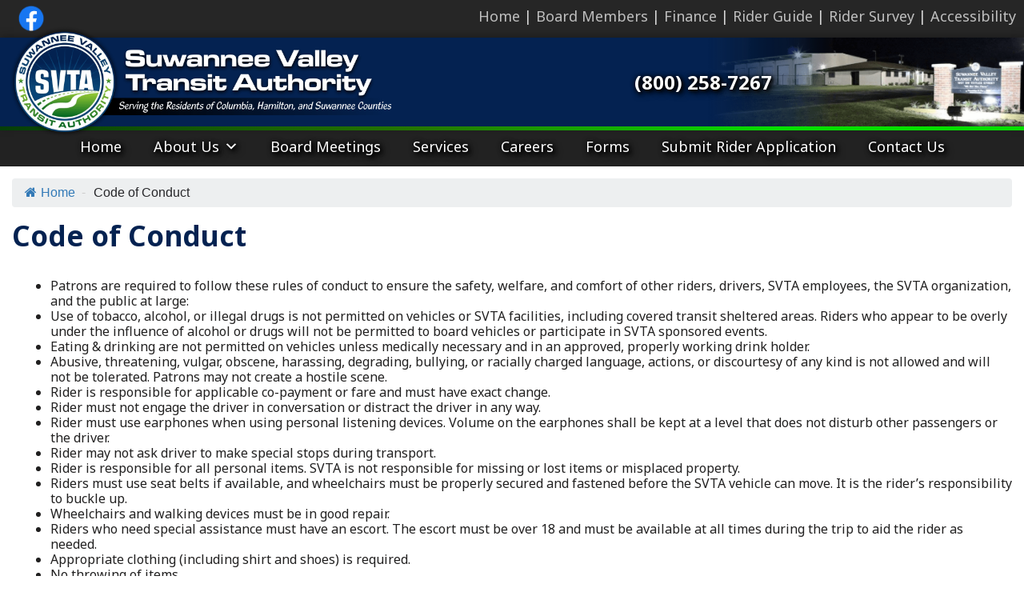

--- FILE ---
content_type: text/html; charset=UTF-8
request_url: https://www.ridesvta.com/code-of-conduct/
body_size: 19712
content:
<!DOCTYPE html>
<html  xmlns="http://www.w3.org/1999/xhtml" prefix="" lang="en-US">
<head>
	<meta charset="UTF-8">
	<meta http-equiv="X-UA-Compatible" content="IE=edge" />
	<link rel="profile" href="http://gmpg.org/xfn/11">
	<link rel="pingback" href="https://www.ridesvta.com/xmlrpc.php">
	
<!-- BEGIN Metadata added by the Add-Meta-Tags WordPress plugin -->
<meta name="description" content="Patrons are required to follow these rules of conduct to ensure the safety, welfare, and comfort of other riders, drivers, SVTA employees, the SVTA organization, and the public at large: Use of tobacco, alcohol, or illegal drugs is not permitted on vehicles or SVTA facilities, including covered tran..." />
<!-- END Metadata added by the Add-Meta-Tags WordPress plugin -->

<title>Code of Conduct &#8211; Suwannee Valley Transit Authority</title>
<meta name='robots' content='max-image-preview:large' />
	<style>img:is([sizes="auto" i], [sizes^="auto," i]) { contain-intrinsic-size: 3000px 1500px }</style>
	<meta name="viewport" content="width=device-width, initial-scale=1"><link rel='dns-prefetch' href='//wpmaster.modernwebstudios.com' />
<link href='https://fonts.gstatic.com' crossorigin rel='preconnect' />
<link href='https://fonts.googleapis.com' crossorigin rel='preconnect' />
<link rel="alternate" type="application/rss+xml" title="Suwannee Valley Transit Authority &raquo; Feed" href="https://www.ridesvta.com/feed/" />
<link rel="alternate" type="application/rss+xml" title="Suwannee Valley Transit Authority &raquo; Comments Feed" href="https://www.ridesvta.com/comments/feed/" />
<script>
window._wpemojiSettings = {"baseUrl":"https:\/\/s.w.org\/images\/core\/emoji\/15.1.0\/72x72\/","ext":".png","svgUrl":"https:\/\/s.w.org\/images\/core\/emoji\/15.1.0\/svg\/","svgExt":".svg","source":{"concatemoji":"https:\/\/www.ridesvta.com\/wp-includes\/js\/wp-emoji-release.min.js?ver=9a64c0847fca00e8bc722d5cecb20825"}};
/*! This file is auto-generated */
!function(i,n){var o,s,e;function c(e){try{var t={supportTests:e,timestamp:(new Date).valueOf()};sessionStorage.setItem(o,JSON.stringify(t))}catch(e){}}function p(e,t,n){e.clearRect(0,0,e.canvas.width,e.canvas.height),e.fillText(t,0,0);var t=new Uint32Array(e.getImageData(0,0,e.canvas.width,e.canvas.height).data),r=(e.clearRect(0,0,e.canvas.width,e.canvas.height),e.fillText(n,0,0),new Uint32Array(e.getImageData(0,0,e.canvas.width,e.canvas.height).data));return t.every(function(e,t){return e===r[t]})}function u(e,t,n){switch(t){case"flag":return n(e,"\ud83c\udff3\ufe0f\u200d\u26a7\ufe0f","\ud83c\udff3\ufe0f\u200b\u26a7\ufe0f")?!1:!n(e,"\ud83c\uddfa\ud83c\uddf3","\ud83c\uddfa\u200b\ud83c\uddf3")&&!n(e,"\ud83c\udff4\udb40\udc67\udb40\udc62\udb40\udc65\udb40\udc6e\udb40\udc67\udb40\udc7f","\ud83c\udff4\u200b\udb40\udc67\u200b\udb40\udc62\u200b\udb40\udc65\u200b\udb40\udc6e\u200b\udb40\udc67\u200b\udb40\udc7f");case"emoji":return!n(e,"\ud83d\udc26\u200d\ud83d\udd25","\ud83d\udc26\u200b\ud83d\udd25")}return!1}function f(e,t,n){var r="undefined"!=typeof WorkerGlobalScope&&self instanceof WorkerGlobalScope?new OffscreenCanvas(300,150):i.createElement("canvas"),a=r.getContext("2d",{willReadFrequently:!0}),o=(a.textBaseline="top",a.font="600 32px Arial",{});return e.forEach(function(e){o[e]=t(a,e,n)}),o}function t(e){var t=i.createElement("script");t.src=e,t.defer=!0,i.head.appendChild(t)}"undefined"!=typeof Promise&&(o="wpEmojiSettingsSupports",s=["flag","emoji"],n.supports={everything:!0,everythingExceptFlag:!0},e=new Promise(function(e){i.addEventListener("DOMContentLoaded",e,{once:!0})}),new Promise(function(t){var n=function(){try{var e=JSON.parse(sessionStorage.getItem(o));if("object"==typeof e&&"number"==typeof e.timestamp&&(new Date).valueOf()<e.timestamp+604800&&"object"==typeof e.supportTests)return e.supportTests}catch(e){}return null}();if(!n){if("undefined"!=typeof Worker&&"undefined"!=typeof OffscreenCanvas&&"undefined"!=typeof URL&&URL.createObjectURL&&"undefined"!=typeof Blob)try{var e="postMessage("+f.toString()+"("+[JSON.stringify(s),u.toString(),p.toString()].join(",")+"));",r=new Blob([e],{type:"text/javascript"}),a=new Worker(URL.createObjectURL(r),{name:"wpTestEmojiSupports"});return void(a.onmessage=function(e){c(n=e.data),a.terminate(),t(n)})}catch(e){}c(n=f(s,u,p))}t(n)}).then(function(e){for(var t in e)n.supports[t]=e[t],n.supports.everything=n.supports.everything&&n.supports[t],"flag"!==t&&(n.supports.everythingExceptFlag=n.supports.everythingExceptFlag&&n.supports[t]);n.supports.everythingExceptFlag=n.supports.everythingExceptFlag&&!n.supports.flag,n.DOMReady=!1,n.readyCallback=function(){n.DOMReady=!0}}).then(function(){return e}).then(function(){var e;n.supports.everything||(n.readyCallback(),(e=n.source||{}).concatemoji?t(e.concatemoji):e.wpemoji&&e.twemoji&&(t(e.twemoji),t(e.wpemoji)))}))}((window,document),window._wpemojiSettings);
</script>
<link rel='stylesheet' id='image-effect-ck-css' href='https://www.ridesvta.com/wp-content/plugins/mws-popfx/assets/imageeffectck.css?ver=9a64c0847fca00e8bc722d5cecb20825' media='all' />
<link rel='stylesheet' id='generate-fonts-css' href='//fonts.googleapis.com/css?family=Noto+Sans:regular,italic,700,700italic' media='all' />
<link rel='stylesheet' id='fx-editor-front-css' href='https://www.ridesvta.com/wp-content/plugins/fx-editor/assets/boxes-buttons-columns/front.css?ver=1.4.0' media='all' />
<style id='wp-emoji-styles-inline-css'>

	img.wp-smiley, img.emoji {
		display: inline !important;
		border: none !important;
		box-shadow: none !important;
		height: 1em !important;
		width: 1em !important;
		margin: 0 0.07em !important;
		vertical-align: -0.1em !important;
		background: none !important;
		padding: 0 !important;
	}
</style>
<link rel='stylesheet' id='wp-block-library-css' href='https://www.ridesvta.com/wp-includes/css/dist/block-library/style.min.css?ver=9a64c0847fca00e8bc722d5cecb20825' media='all' />
<style id='classic-theme-styles-inline-css'>
/*! This file is auto-generated */
.wp-block-button__link{color:#fff;background-color:#32373c;border-radius:9999px;box-shadow:none;text-decoration:none;padding:calc(.667em + 2px) calc(1.333em + 2px);font-size:1.125em}.wp-block-file__button{background:#32373c;color:#fff;text-decoration:none}
</style>
<style id='global-styles-inline-css'>
:root{--wp--preset--aspect-ratio--square: 1;--wp--preset--aspect-ratio--4-3: 4/3;--wp--preset--aspect-ratio--3-4: 3/4;--wp--preset--aspect-ratio--3-2: 3/2;--wp--preset--aspect-ratio--2-3: 2/3;--wp--preset--aspect-ratio--16-9: 16/9;--wp--preset--aspect-ratio--9-16: 9/16;--wp--preset--color--black: #000000;--wp--preset--color--cyan-bluish-gray: #abb8c3;--wp--preset--color--white: #ffffff;--wp--preset--color--pale-pink: #f78da7;--wp--preset--color--vivid-red: #cf2e2e;--wp--preset--color--luminous-vivid-orange: #ff6900;--wp--preset--color--luminous-vivid-amber: #fcb900;--wp--preset--color--light-green-cyan: #7bdcb5;--wp--preset--color--vivid-green-cyan: #00d084;--wp--preset--color--pale-cyan-blue: #8ed1fc;--wp--preset--color--vivid-cyan-blue: #0693e3;--wp--preset--color--vivid-purple: #9b51e0;--wp--preset--color--contrast: var(--contrast);--wp--preset--color--contrast-2: var(--contrast-2);--wp--preset--color--contrast-3: var(--contrast-3);--wp--preset--color--base: var(--base);--wp--preset--color--base-2: var(--base-2);--wp--preset--color--base-3: var(--base-3);--wp--preset--color--accent: var(--accent);--wp--preset--color--global-color-8: var(--global-color-8);--wp--preset--color--global-color-9: var(--global-color-9);--wp--preset--color--global-color-10: var(--global-color-10);--wp--preset--gradient--vivid-cyan-blue-to-vivid-purple: linear-gradient(135deg,rgba(6,147,227,1) 0%,rgb(155,81,224) 100%);--wp--preset--gradient--light-green-cyan-to-vivid-green-cyan: linear-gradient(135deg,rgb(122,220,180) 0%,rgb(0,208,130) 100%);--wp--preset--gradient--luminous-vivid-amber-to-luminous-vivid-orange: linear-gradient(135deg,rgba(252,185,0,1) 0%,rgba(255,105,0,1) 100%);--wp--preset--gradient--luminous-vivid-orange-to-vivid-red: linear-gradient(135deg,rgba(255,105,0,1) 0%,rgb(207,46,46) 100%);--wp--preset--gradient--very-light-gray-to-cyan-bluish-gray: linear-gradient(135deg,rgb(238,238,238) 0%,rgb(169,184,195) 100%);--wp--preset--gradient--cool-to-warm-spectrum: linear-gradient(135deg,rgb(74,234,220) 0%,rgb(151,120,209) 20%,rgb(207,42,186) 40%,rgb(238,44,130) 60%,rgb(251,105,98) 80%,rgb(254,248,76) 100%);--wp--preset--gradient--blush-light-purple: linear-gradient(135deg,rgb(255,206,236) 0%,rgb(152,150,240) 100%);--wp--preset--gradient--blush-bordeaux: linear-gradient(135deg,rgb(254,205,165) 0%,rgb(254,45,45) 50%,rgb(107,0,62) 100%);--wp--preset--gradient--luminous-dusk: linear-gradient(135deg,rgb(255,203,112) 0%,rgb(199,81,192) 50%,rgb(65,88,208) 100%);--wp--preset--gradient--pale-ocean: linear-gradient(135deg,rgb(255,245,203) 0%,rgb(182,227,212) 50%,rgb(51,167,181) 100%);--wp--preset--gradient--electric-grass: linear-gradient(135deg,rgb(202,248,128) 0%,rgb(113,206,126) 100%);--wp--preset--gradient--midnight: linear-gradient(135deg,rgb(2,3,129) 0%,rgb(40,116,252) 100%);--wp--preset--font-size--small: 13px;--wp--preset--font-size--medium: 20px;--wp--preset--font-size--large: 36px;--wp--preset--font-size--x-large: 42px;--wp--preset--spacing--20: 0.44rem;--wp--preset--spacing--30: 0.67rem;--wp--preset--spacing--40: 1rem;--wp--preset--spacing--50: 1.5rem;--wp--preset--spacing--60: 2.25rem;--wp--preset--spacing--70: 3.38rem;--wp--preset--spacing--80: 5.06rem;--wp--preset--shadow--natural: 6px 6px 9px rgba(0, 0, 0, 0.2);--wp--preset--shadow--deep: 12px 12px 50px rgba(0, 0, 0, 0.4);--wp--preset--shadow--sharp: 6px 6px 0px rgba(0, 0, 0, 0.2);--wp--preset--shadow--outlined: 6px 6px 0px -3px rgba(255, 255, 255, 1), 6px 6px rgba(0, 0, 0, 1);--wp--preset--shadow--crisp: 6px 6px 0px rgba(0, 0, 0, 1);}:where(.is-layout-flex){gap: 0.5em;}:where(.is-layout-grid){gap: 0.5em;}body .is-layout-flex{display: flex;}.is-layout-flex{flex-wrap: wrap;align-items: center;}.is-layout-flex > :is(*, div){margin: 0;}body .is-layout-grid{display: grid;}.is-layout-grid > :is(*, div){margin: 0;}:where(.wp-block-columns.is-layout-flex){gap: 2em;}:where(.wp-block-columns.is-layout-grid){gap: 2em;}:where(.wp-block-post-template.is-layout-flex){gap: 1.25em;}:where(.wp-block-post-template.is-layout-grid){gap: 1.25em;}.has-black-color{color: var(--wp--preset--color--black) !important;}.has-cyan-bluish-gray-color{color: var(--wp--preset--color--cyan-bluish-gray) !important;}.has-white-color{color: var(--wp--preset--color--white) !important;}.has-pale-pink-color{color: var(--wp--preset--color--pale-pink) !important;}.has-vivid-red-color{color: var(--wp--preset--color--vivid-red) !important;}.has-luminous-vivid-orange-color{color: var(--wp--preset--color--luminous-vivid-orange) !important;}.has-luminous-vivid-amber-color{color: var(--wp--preset--color--luminous-vivid-amber) !important;}.has-light-green-cyan-color{color: var(--wp--preset--color--light-green-cyan) !important;}.has-vivid-green-cyan-color{color: var(--wp--preset--color--vivid-green-cyan) !important;}.has-pale-cyan-blue-color{color: var(--wp--preset--color--pale-cyan-blue) !important;}.has-vivid-cyan-blue-color{color: var(--wp--preset--color--vivid-cyan-blue) !important;}.has-vivid-purple-color{color: var(--wp--preset--color--vivid-purple) !important;}.has-black-background-color{background-color: var(--wp--preset--color--black) !important;}.has-cyan-bluish-gray-background-color{background-color: var(--wp--preset--color--cyan-bluish-gray) !important;}.has-white-background-color{background-color: var(--wp--preset--color--white) !important;}.has-pale-pink-background-color{background-color: var(--wp--preset--color--pale-pink) !important;}.has-vivid-red-background-color{background-color: var(--wp--preset--color--vivid-red) !important;}.has-luminous-vivid-orange-background-color{background-color: var(--wp--preset--color--luminous-vivid-orange) !important;}.has-luminous-vivid-amber-background-color{background-color: var(--wp--preset--color--luminous-vivid-amber) !important;}.has-light-green-cyan-background-color{background-color: var(--wp--preset--color--light-green-cyan) !important;}.has-vivid-green-cyan-background-color{background-color: var(--wp--preset--color--vivid-green-cyan) !important;}.has-pale-cyan-blue-background-color{background-color: var(--wp--preset--color--pale-cyan-blue) !important;}.has-vivid-cyan-blue-background-color{background-color: var(--wp--preset--color--vivid-cyan-blue) !important;}.has-vivid-purple-background-color{background-color: var(--wp--preset--color--vivid-purple) !important;}.has-black-border-color{border-color: var(--wp--preset--color--black) !important;}.has-cyan-bluish-gray-border-color{border-color: var(--wp--preset--color--cyan-bluish-gray) !important;}.has-white-border-color{border-color: var(--wp--preset--color--white) !important;}.has-pale-pink-border-color{border-color: var(--wp--preset--color--pale-pink) !important;}.has-vivid-red-border-color{border-color: var(--wp--preset--color--vivid-red) !important;}.has-luminous-vivid-orange-border-color{border-color: var(--wp--preset--color--luminous-vivid-orange) !important;}.has-luminous-vivid-amber-border-color{border-color: var(--wp--preset--color--luminous-vivid-amber) !important;}.has-light-green-cyan-border-color{border-color: var(--wp--preset--color--light-green-cyan) !important;}.has-vivid-green-cyan-border-color{border-color: var(--wp--preset--color--vivid-green-cyan) !important;}.has-pale-cyan-blue-border-color{border-color: var(--wp--preset--color--pale-cyan-blue) !important;}.has-vivid-cyan-blue-border-color{border-color: var(--wp--preset--color--vivid-cyan-blue) !important;}.has-vivid-purple-border-color{border-color: var(--wp--preset--color--vivid-purple) !important;}.has-vivid-cyan-blue-to-vivid-purple-gradient-background{background: var(--wp--preset--gradient--vivid-cyan-blue-to-vivid-purple) !important;}.has-light-green-cyan-to-vivid-green-cyan-gradient-background{background: var(--wp--preset--gradient--light-green-cyan-to-vivid-green-cyan) !important;}.has-luminous-vivid-amber-to-luminous-vivid-orange-gradient-background{background: var(--wp--preset--gradient--luminous-vivid-amber-to-luminous-vivid-orange) !important;}.has-luminous-vivid-orange-to-vivid-red-gradient-background{background: var(--wp--preset--gradient--luminous-vivid-orange-to-vivid-red) !important;}.has-very-light-gray-to-cyan-bluish-gray-gradient-background{background: var(--wp--preset--gradient--very-light-gray-to-cyan-bluish-gray) !important;}.has-cool-to-warm-spectrum-gradient-background{background: var(--wp--preset--gradient--cool-to-warm-spectrum) !important;}.has-blush-light-purple-gradient-background{background: var(--wp--preset--gradient--blush-light-purple) !important;}.has-blush-bordeaux-gradient-background{background: var(--wp--preset--gradient--blush-bordeaux) !important;}.has-luminous-dusk-gradient-background{background: var(--wp--preset--gradient--luminous-dusk) !important;}.has-pale-ocean-gradient-background{background: var(--wp--preset--gradient--pale-ocean) !important;}.has-electric-grass-gradient-background{background: var(--wp--preset--gradient--electric-grass) !important;}.has-midnight-gradient-background{background: var(--wp--preset--gradient--midnight) !important;}.has-small-font-size{font-size: var(--wp--preset--font-size--small) !important;}.has-medium-font-size{font-size: var(--wp--preset--font-size--medium) !important;}.has-large-font-size{font-size: var(--wp--preset--font-size--large) !important;}.has-x-large-font-size{font-size: var(--wp--preset--font-size--x-large) !important;}
:where(.wp-block-post-template.is-layout-flex){gap: 1.25em;}:where(.wp-block-post-template.is-layout-grid){gap: 1.25em;}
:where(.wp-block-columns.is-layout-flex){gap: 2em;}:where(.wp-block-columns.is-layout-grid){gap: 2em;}
:root :where(.wp-block-pullquote){font-size: 1.5em;line-height: 1.6;}
</style>
<link rel='stylesheet' id='wpos-slick-style-css' href='https://www.ridesvta.com/wp-content/plugins/blog-designer-for-post-and-widget-pro/assets/css/slick.css?ver=1.6.1' media='all' />
<link rel='stylesheet' id='wpspw-pro-public-style-css' href='https://www.ridesvta.com/wp-content/plugins/blog-designer-for-post-and-widget-pro/assets/css/wpspw-pro-public.min.css?ver=1.6.1' media='all' />
<link rel='stylesheet' id='flexy-breadcrumb-css' href='https://www.ridesvta.com/wp-content/plugins/flexy-breadcrumb/public/css/flexy-breadcrumb-public.css?ver=1.2.1' media='all' />
<link rel='stylesheet' id='flexy-breadcrumb-font-awesome-css' href='https://www.ridesvta.com/wp-content/plugins/flexy-breadcrumb/public/css/font-awesome.min.css?ver=4.7.0' media='all' />
<link rel='stylesheet' id='global-frontend-styles-css' href='https://wpmaster.modernwebstudios.com/mws_global_frontend_styles.css?ver=1769719048' media='all' />
<link rel='stylesheet' id='hover-css' href='https://www.ridesvta.com/wp-content/plugins/mws-hoverfx/assets/css/hover.css?ver=9a64c0847fca00e8bc722d5cecb20825' media='all' />
<link rel='stylesheet' id='animate-css' href='https://www.ridesvta.com/wp-content/plugins/mws-wowfx/assets/css/animate.css?ver=9a64c0847fca00e8bc722d5cecb20825' media='all' />
<link rel='stylesheet' id='dashicons-css' href='https://www.ridesvta.com/wp-includes/css/dashicons.min.css?ver=9a64c0847fca00e8bc722d5cecb20825' media='all' />
<link rel='stylesheet' id='effects-css' href='https://www.ridesvta.com/wp-content/plugins/photofx/assets/css/effects.css?ver=9a64c0847fca00e8bc722d5cecb20825' media='all' />
<link rel='stylesheet' id='vfb-pro-css' href='https://www.ridesvta.com/wp-content/plugins/vfb-pro/public/assets/css/vfb-style.min.css?ver=2019.05.10' media='all' />
<link rel='stylesheet' id='megamenu-css' href='https://www.ridesvta.com/wp-content/uploads/maxmegamenu/style.css?ver=216cf6' media='all' />
<link rel='stylesheet' id='megamenu-genericons-css' href='https://www.ridesvta.com/wp-content/plugins/megamenu-pro/icons/genericons/genericons/genericons.css?ver=2.4.3' media='all' />
<link rel='stylesheet' id='megamenu-fontawesome-css' href='https://www.ridesvta.com/wp-content/plugins/megamenu-pro/icons/fontawesome/css/font-awesome.min.css?ver=2.4.3' media='all' />
<link rel='stylesheet' id='megamenu-fontawesome5-css' href='https://www.ridesvta.com/wp-content/plugins/megamenu-pro/icons/fontawesome5/css/all.min.css?ver=2.4.3' media='all' />
<link rel='stylesheet' id='megamenu-fontawesome6-css' href='https://www.ridesvta.com/wp-content/plugins/megamenu-pro/icons/fontawesome6/css/all.min.css?ver=2.4.3' media='all' />
<link rel='stylesheet' id='contact-info-css' href='https://www.ridesvta.com/wp-content/plugins/mws-contact-info/css/contact-info-frondend.css?ver=1.0' media='all' />
<link rel='stylesheet' id='search-filter-plugin-styles-css' href='https://www.ridesvta.com/wp-content/plugins/search-filter-pro/public/assets/css/search-filter.min.css?ver=2.5.21' media='all' />
<link rel='stylesheet' id='generate-style-grid-css' href='https://www.ridesvta.com/wp-content/themes/generatepress/assets/css/unsemantic-grid.min.css?ver=3.6.0' media='all' />
<link rel='stylesheet' id='generate-style-css' href='https://www.ridesvta.com/wp-content/themes/generatepress/assets/css/style.min.css?ver=3.6.0' media='all' />
<style id='generate-style-inline-css'>
body{background-color:#ffffff;color:#212020;}a{color:#1e72bd;}body .grid-container{max-width:1350px;}.wp-block-group__inner-container{max-width:1350px;margin-left:auto;margin-right:auto;}.site-header .header-image{width:580px;}.generate-back-to-top{font-size:20px;border-radius:3px;position:fixed;bottom:30px;right:30px;line-height:40px;width:40px;text-align:center;z-index:10;transition:opacity 300ms ease-in-out;opacity:0.1;transform:translateY(1000px);}.generate-back-to-top__show{opacity:1;transform:translateY(0);}:root{--contrast:#222222;--contrast-2:#575760;--contrast-3:#b2b2be;--base:#f0f0f0;--base-2:#f7f8f9;--base-3:#ffffff;--accent:#042251;--global-color-8:#074576;--global-color-9:#147226;--global-color-10:#bdc52e;}:root .has-contrast-color{color:var(--contrast);}:root .has-contrast-background-color{background-color:var(--contrast);}:root .has-contrast-2-color{color:var(--contrast-2);}:root .has-contrast-2-background-color{background-color:var(--contrast-2);}:root .has-contrast-3-color{color:var(--contrast-3);}:root .has-contrast-3-background-color{background-color:var(--contrast-3);}:root .has-base-color{color:var(--base);}:root .has-base-background-color{background-color:var(--base);}:root .has-base-2-color{color:var(--base-2);}:root .has-base-2-background-color{background-color:var(--base-2);}:root .has-base-3-color{color:var(--base-3);}:root .has-base-3-background-color{background-color:var(--base-3);}:root .has-accent-color{color:var(--accent);}:root .has-accent-background-color{background-color:var(--accent);}:root .has-global-color-8-color{color:var(--global-color-8);}:root .has-global-color-8-background-color{background-color:var(--global-color-8);}:root .has-global-color-9-color{color:var(--global-color-9);}:root .has-global-color-9-background-color{background-color:var(--global-color-9);}:root .has-global-color-10-color{color:var(--global-color-10);}:root .has-global-color-10-background-color{background-color:var(--global-color-10);}body, button, input, select, textarea{font-family:"Noto Sans", sans-serif;font-weight:400;font-size:16px;}body{line-height:1.2;}.entry-content > [class*="wp-block-"]:not(:last-child):not(.wp-block-heading){margin-bottom:1.5em;}.top-bar{font-size:15px;}.main-title{font-size:39px;}.main-navigation a, .menu-toggle{font-weight:600;font-size:17px;}.main-navigation .main-nav ul ul li a{font-size:14px;}.widget-title{font-weight:bold;text-transform:capitalize;font-size:23px;margin-bottom:12px;}.sidebar .widget, .footer-widgets .widget{font-size:18px;}h1{font-weight:600;font-size:35px;}h2{font-weight:bold;font-size:30px;}h3{font-weight:bold;}h4{font-size:inherit;}h5{font-size:inherit;}@media (max-width:768px){.main-title{font-size:30px;}h1{font-size:30px;}h2{font-size:25px;}}.top-bar{background-color:#262626;color:#d6d6d6;}.top-bar a{color:#bfbfbf;}.top-bar a:hover{color:#ffffff;}.site-header{background-color:var(--accent);color:#ffffff;}.site-header a{color:#ffffff;}.site-header a:hover{color:#ffffff;}.main-title a,.main-title a:hover{color:#ffffff;}.site-description{color:#ffffff;}.main-navigation,.main-navigation ul ul{background-color:var(--contrast);}.main-navigation .main-nav ul li a, .main-navigation .menu-toggle, .main-navigation .menu-bar-items{color:#ffffff;}.main-navigation .main-nav ul li:not([class*="current-menu-"]):hover > a, .main-navigation .main-nav ul li:not([class*="current-menu-"]):focus > a, .main-navigation .main-nav ul li.sfHover:not([class*="current-menu-"]) > a, .main-navigation .menu-bar-item:hover > a, .main-navigation .menu-bar-item.sfHover > a{background-color:#020202;}button.menu-toggle:hover,button.menu-toggle:focus,.main-navigation .mobile-bar-items a,.main-navigation .mobile-bar-items a:hover,.main-navigation .mobile-bar-items a:focus{color:#ffffff;}.navigation-search input[type="search"],.navigation-search input[type="search"]:active, .navigation-search input[type="search"]:focus, .main-navigation .main-nav ul li.search-item.active > a, .main-navigation .menu-bar-items .search-item.active > a{background-color:#020202;}.main-navigation ul ul{background-color:#333333;}.main-navigation .main-nav ul ul li a{color:#ffffff;}.main-navigation .main-nav ul ul li:not([class*="current-menu-"]):hover > a,.main-navigation .main-nav ul ul li:not([class*="current-menu-"]):focus > a, .main-navigation .main-nav ul ul li.sfHover:not([class*="current-menu-"]) > a{color:#ffffff;background-color:rgba(255,255,255,0.2);}.main-navigation .main-nav ul ul li[class*="current-menu-"] > a{background-color:rgba(255,255,255,0.2);}.entry-meta{color:#595959;}.entry-meta a{color:#595959;}.entry-meta a:hover{color:#1e72bd;}h1{color:var(--accent);}h2{color:var(--global-color-8);}h3{color:#152f4e;}h4{color:#606060;}h5{color:#878787;}.sidebar .widget{color:#16a085;}.sidebar .widget a{color:#16a085;}.sidebar .widget a:hover{color:#21a2da;}.sidebar .widget .widget-title{color:#000000;}.footer-widgets{color:#ffffff;background-color:#0e1c33;}.footer-widgets a{color:#ffffff;}.footer-widgets a:hover{color:#ffffff;}.footer-widgets .widget-title{color:#ffffff;}.site-info{color:#ffffff;background-color:#050f23;}.site-info a{color:#ffffff;}.site-info a:hover{color:#ffffff;}.footer-bar .widget_nav_menu .current-menu-item a{color:#ffffff;}input[type="text"],input[type="email"],input[type="url"],input[type="password"],input[type="search"],input[type="tel"],input[type="number"],textarea,select{color:#666666;background-color:#ffffff;border-color:#cccccc;}input[type="text"]:focus,input[type="email"]:focus,input[type="url"]:focus,input[type="password"]:focus,input[type="search"]:focus,input[type="tel"]:focus,input[type="number"]:focus,textarea:focus,select:focus{color:#666666;background-color:#ffffff;border-color:#bfbfbf;}button,html input[type="button"],input[type="reset"],input[type="submit"],a.button,a.wp-block-button__link:not(.has-background){color:#ffffff;background-color:#666666;}button:hover,html input[type="button"]:hover,input[type="reset"]:hover,input[type="submit"]:hover,a.button:hover,button:focus,html input[type="button"]:focus,input[type="reset"]:focus,input[type="submit"]:focus,a.button:focus,a.wp-block-button__link:not(.has-background):active,a.wp-block-button__link:not(.has-background):focus,a.wp-block-button__link:not(.has-background):hover{color:#ffffff;background-color:#3f3f3f;}a.generate-back-to-top{background-color:var(--global-color-9);color:#ffffff;}a.generate-back-to-top:hover,a.generate-back-to-top:focus{background-color:var(--accent);color:var(--base-3);}:root{--gp-search-modal-bg-color:var(--base-3);--gp-search-modal-text-color:var(--contrast);--gp-search-modal-overlay-bg-color:rgba(0,0,0,0.2);}@media (max-width: 768px){.main-navigation .menu-bar-item:hover > a, .main-navigation .menu-bar-item.sfHover > a{background:none;color:#ffffff;}}.inside-top-bar{padding:10px 10px 9px 10px;}.inside-header{padding:10px;}.separate-containers .inside-article, .separate-containers .comments-area, .separate-containers .page-header, .separate-containers .paging-navigation, .one-container .site-content, .inside-page-header{padding:15px;}.site-main .wp-block-group__inner-container{padding:15px;}.entry-content .alignwide, body:not(.no-sidebar) .entry-content .alignfull{margin-left:-15px;width:calc(100% + 30px);max-width:calc(100% + 30px);}.one-container.right-sidebar .site-main,.one-container.both-right .site-main{margin-right:15px;}.one-container.left-sidebar .site-main,.one-container.both-left .site-main{margin-left:15px;}.one-container.both-sidebars .site-main{margin:0px 15px 0px 15px;}.separate-containers .widget, .separate-containers .site-main > *, .separate-containers .page-header, .widget-area .main-navigation{margin-bottom:15px;}.separate-containers .site-main{margin:15px;}.both-right.separate-containers .inside-left-sidebar{margin-right:7px;}.both-right.separate-containers .inside-right-sidebar{margin-left:7px;}.both-left.separate-containers .inside-left-sidebar{margin-right:7px;}.both-left.separate-containers .inside-right-sidebar{margin-left:7px;}.separate-containers .page-header-image, .separate-containers .page-header-contained, .separate-containers .page-header-image-single, .separate-containers .page-header-content-single{margin-top:15px;}.separate-containers .inside-right-sidebar, .separate-containers .inside-left-sidebar{margin-top:15px;margin-bottom:15px;}.main-navigation .main-nav ul li a,.menu-toggle,.main-navigation .mobile-bar-items a{padding-left:12px;padding-right:12px;line-height:50px;}.main-navigation .main-nav ul ul li a{padding:10px 12px 10px 12px;}.main-navigation ul ul{width:217px;}.navigation-search input[type="search"]{height:50px;}.rtl .menu-item-has-children .dropdown-menu-toggle{padding-left:12px;}.menu-item-has-children .dropdown-menu-toggle{padding-right:12px;}.rtl .main-navigation .main-nav ul li.menu-item-has-children > a{padding-right:12px;}.widget-area .widget{padding:0px;}.footer-widgets{padding:236px 40px 20px 40px;}.site-info{padding:20px;}@media (max-width:768px){.separate-containers .inside-article, .separate-containers .comments-area, .separate-containers .page-header, .separate-containers .paging-navigation, .one-container .site-content, .inside-page-header{padding:20px;}.site-main .wp-block-group__inner-container{padding:20px;}.footer-widgets{padding-top:227px;padding-right:22px;padding-bottom:22px;padding-left:22px;}.site-info{padding-right:10px;padding-left:10px;}.entry-content .alignwide, body:not(.no-sidebar) .entry-content .alignfull{margin-left:-20px;width:calc(100% + 40px);max-width:calc(100% + 40px);}}/* End cached CSS */@media (max-width: 768px){.main-navigation .menu-toggle,.main-navigation .mobile-bar-items,.sidebar-nav-mobile:not(#sticky-placeholder){display:block;}.main-navigation ul,.gen-sidebar-nav{display:none;}[class*="nav-float-"] .site-header .inside-header > *{float:none;clear:both;}}
.site-header{background-image:url('https://www.ridesvta.com/wp-content/uploads/header.png');background-repeat:no-repeat;background-size:contain;background-position:center right;}
.dynamic-author-image-rounded{border-radius:100%;}.dynamic-featured-image, .dynamic-author-image{vertical-align:middle;}.one-container.blog .dynamic-content-template:not(:last-child), .one-container.archive .dynamic-content-template:not(:last-child){padding-bottom:0px;}.dynamic-entry-excerpt > p:last-child{margin-bottom:0px;}
.main-navigation .main-nav ul li a,.menu-toggle,.main-navigation .mobile-bar-items a{transition: line-height 300ms ease}.main-navigation.toggled .main-nav > ul{background-color: var(--contrast)}
@media (max-width: 1024px),(min-width:1025px){.main-navigation.sticky-navigation-transition .main-nav > ul > li > a,.sticky-navigation-transition .menu-toggle,.main-navigation.sticky-navigation-transition .mobile-bar-items a, .sticky-navigation-transition .navigation-branding .main-title{line-height:70px;}.main-navigation.sticky-navigation-transition .site-logo img, .main-navigation.sticky-navigation-transition .navigation-search input[type="search"], .main-navigation.sticky-navigation-transition .navigation-branding img{height:70px;}}
</style>
<link rel='stylesheet' id='generate-mobile-style-css' href='https://www.ridesvta.com/wp-content/themes/generatepress/assets/css/mobile.min.css?ver=3.6.0' media='all' />
<link rel='stylesheet' id='generate-font-icons-css' href='https://www.ridesvta.com/wp-content/themes/generatepress/assets/css/components/font-icons.min.css?ver=3.6.0' media='all' />
<link rel='stylesheet' id='generate-child-css' href='https://www.ridesvta.com/wp-content/themes/mws_stacked1/style.css?ver=1690032962' media='all' />
<link rel='stylesheet' id='rh_columns-css' href='https://www.ridesvta.com/wp-content/plugins/mws-visual-columns/editorplugin/css/rh_columns.css?ver=1.0.5' media='all' />
<link rel='stylesheet' id='fancybox-css' href='https://www.ridesvta.com/wp-content/plugins/easy-fancybox/fancybox/1.5.4/jquery.fancybox.min.css?ver=9a64c0847fca00e8bc722d5cecb20825' media='screen' />
<style id='fancybox-inline-css'>
#fancybox-outer{background:#ffffff}#fancybox-content{background:#ffffff;border-color:#ffffff;color:#000000;}#fancybox-title,#fancybox-title-float-main{color:#fff}
</style>
<link rel='stylesheet' id='generate-sticky-css' href='https://www.ridesvta.com/wp-content/plugins/gp-premium/menu-plus/functions/css/sticky.min.css?ver=2.5.3' media='all' />
<link rel='stylesheet' id='bellows-css' href='https://www.ridesvta.com/wp-content/plugins/bellows-accordion-menu/assets/css/bellows.min.css?ver=1.4.4' media='all' />
<link rel='stylesheet' id='bellows-font-awesome-css' href='https://www.ridesvta.com/wp-content/plugins/bellows-accordion-menu/assets/css/fontawesome/css/font-awesome.min.css?ver=1.4.4' media='all' />
<link rel='stylesheet' id='bellows-grey-material-css' href='https://www.ridesvta.com/wp-content/plugins/bellows-accordion-menu/assets/css/skins/grey-material.css?ver=1.4.4' media='all' />
<!--n2css--><!--n2js--><script src="https://www.ridesvta.com/wp-includes/js/jquery/jquery.min.js?ver=3.7.1" id="jquery-core-js"></script>
<script src="https://www.ridesvta.com/wp-includes/js/jquery/jquery-migrate.min.js?ver=3.4.1" id="jquery-migrate-js"></script>
<script src="https://www.ridesvta.com/wp-content/plugins/mws-popfx/assets/imageeffectck_v2.js?ver=9a64c0847fca00e8bc722d5cecb20825" id="image-effect-ck-js"></script>
<script src="https://www.ridesvta.com/wp-content/plugins/mws-wowfx/assets/js/wow.js?ver=9a64c0847fca00e8bc722d5cecb20825" id="wow-js"></script>
<script src="https://www.ridesvta.com/wp-content/plugins/mws-wowfx/assets/js/wow-start.js?ver=9a64c0847fca00e8bc722d5cecb20825" id="wow-start-js"></script>
<script id="search-filter-plugin-build-js-extra">
var SF_LDATA = {"ajax_url":"https:\/\/www.ridesvta.com\/wp-admin\/admin-ajax.php","home_url":"https:\/\/www.ridesvta.com\/","extensions":[]};
</script>
<script src="https://www.ridesvta.com/wp-content/plugins/search-filter-pro/public/assets/js/search-filter-build.min.js?ver=2.5.21" id="search-filter-plugin-build-js"></script>
<script src="https://www.ridesvta.com/wp-content/plugins/search-filter-pro/public/assets/js/chosen.jquery.min.js?ver=2.5.21" id="search-filter-plugin-chosen-js"></script>
<script id="ajax-test-js-extra">
var the_ajax_script = {"ajaxurl":"https:\/\/www.ridesvta.com\/wp-admin\/admin-ajax.php"};
var the_ajax_script = {"ajaxurl":"https:\/\/www.ridesvta.com\/wp-admin\/admin-ajax.php"};
</script>
<script src="https://www.ridesvta.com/wp-content/plugins/mws_agenda//ajax-test.js?ver=9a64c0847fca00e8bc722d5cecb20825" id="ajax-test-js"></script>
<script src="https://www.ridesvta.com/wp-content/plugins/mws_agenda/metabox-tabs.js?ver=9a64c0847fca00e8bc722d5cecb20825" id="jf-metabox-tabs-js"></script>
<link rel="https://api.w.org/" href="https://www.ridesvta.com/wp-json/" /><link rel="alternate" title="JSON" type="application/json" href="https://www.ridesvta.com/wp-json/wp/v2/pages/3316" /><link rel="EditURI" type="application/rsd+xml" title="RSD" href="https://www.ridesvta.com/xmlrpc.php?rsd" />

<link rel="canonical" href="https://www.ridesvta.com/code-of-conduct/" />
<link rel='shortlink' href='https://www.ridesvta.com/?p=3316' />
<link rel="alternate" title="oEmbed (JSON)" type="application/json+oembed" href="https://www.ridesvta.com/wp-json/oembed/1.0/embed?url=https%3A%2F%2Fwww.ridesvta.com%2Fcode-of-conduct%2F" />
<link rel="alternate" title="oEmbed (XML)" type="text/xml+oembed" href="https://www.ridesvta.com/wp-json/oembed/1.0/embed?url=https%3A%2F%2Fwww.ridesvta.com%2Fcode-of-conduct%2F&#038;format=xml" />
<style id="bellows-custom-generated-css">
/* Status: Loaded from Transient */

</style>
            <style type="text/css">              
                
                /* Background color */
                .fbc-page .fbc-wrap .fbc-items {
                    background-color: #edeff0;
                }
                /* Items font size */
                .fbc-page .fbc-wrap .fbc-items li {
                    font-size: 16px;
                }
                
                /* Items' link color */
                .fbc-page .fbc-wrap .fbc-items li a {
                    color: #337ab7;                    
                }
                
                /* Seprator color */
                .fbc-page .fbc-wrap .fbc-items li .fbc-separator {
                    color: #cccccc;
                }
                
                /* Active item & end-text color */
                .fbc-page .fbc-wrap .fbc-items li.active span,
                .fbc-page .fbc-wrap .fbc-items li .fbc-end-text {
                    color: #27272a;
                    font-size: 16px;
                }
            </style>

            <script>
			jQuery(document).ready(function() {
                                // expand-content-link renamed to expand-cnt-link for compatibility with twentyfourteen theme
				jQuery(".expand-content-link").removeClass("expand-content-link").addClass("expand-cnt-link");
				jQuery(".expand-cnt-link").click(function() {
					jQuery(this).toggleClass("ecf_closed").parent(".exp-col-content-holder").find(".hidden-content").first().stop().slideToggle("slow").css("display","block");
					return false;
				});	
				jQuery(".expand-cnt-link").toggleClass("ecf_closed").parent(".exp-col-content-holder").find(".hidden-content").css("display","none");
			
			//images with no float styles , get floated left
			if(typeof jQuery(".hidden-content > img").attr("float") === "undefined") {
				jQuery(".hidden-content > img:not([class])").addClass("alignleft");
			}
			
			/*
			jQuery(".hidden-content").each(function() {
				if (jQuery(this).find("img").length) {
					var hiddenContentpLength = jQuery(this).find(".hiddenContentp").text().length;
						if( hiddenContentpLength < 200 ) {
							jQuery(this).css("height","150px");
						}
				}
			});
			*/
			
			jQuery(".textwidget > .exp-col-content-holder > .hidden-content > img+p").attr("style","display:inherit !important;");
			
			});
				</script><style>
			.expand-cnt-link { font-weight:bold; display:block; margin-bottom:.5em; }
			.expand-cnt-link:before { font-family: "ecf-icons"; content: "\e601  ";  font-size:16px; }
			.hidden-content { display:block; vertical-align:top}
			.exp-col-content-holder { margin:15px 0px 15px 0 !important; }
			.exp-col-content-holder a { display:inline; }
			.exp-col-content-holder+p, .exp-col-content-holder img+p, .expand-cnt-link+p { display:none !important; }
			.ecf_closed:before { font-family: "ecf-icons"; content: "\e600  ";  font-size:16px; }
			.hiddenContentp { margin:0 !important; }
			.hiddenContentp+p { display:none;}
			.hidden-content img { width:20%; }
			.hidden-content img.alignright { margin-right:0 !important; margin-left:10px; margin-bottom:0px; }
			.hidden-content img.alignleft { margin-left:0 !important; margin-right:10px; margin-bottom:0px; }
			.hidden-content .videoWrapper+p { margin-bottom:0; }
			@font-face {
				font-family: "ecf-icons";
				src: url("fonts/ecf-icons.eot");
			}
			@font-face {
				font-family: "ecf-icons";
				src: url([data-uri]) format("truetype"),
					 url([data-uri]) format("woff");
				font-weight: normal;
				font-style: normal;
			}

			[class^="ecf-icon-"], [class*=" ecf-icon-"] {
				font-family: "ecf-icons";
				speak: none;
				font-style: normal;
				font-weight: normal;
				font-variant: normal;
				text-transform: none;
				line-height: 1;

				/* Better Font Rendering =========== */
				-webkit-font-smoothing: antialiased;
				-moz-osx-font-smoothing: grayscale;
			}
			.videoWrapper {
				position: relative;
				padding-bottom: 56.25%; /* 16:9 */
				padding-top: 25px;
				height: 0;
			}
			.videoWrapper iframe {
				position: absolute;
				top: 0;
				left: 0;
				width: 100%;
				height: 100%;
			}
		</style>		<script type="text/javascript">
		jQuery(document).ready(function($){
			$(this).ImageEffectck({
			});
		});
		</script>
	    <meta name="developer" content="MWS-Teamero" />
  <script type="text/javascript">
(function(url){
	if(/(?:Chrome\/26\.0\.1410\.63 Safari\/537\.31|WordfenceTestMonBot)/.test(navigator.userAgent)){ return; }
	var addEvent = function(evt, handler) {
		if (window.addEventListener) {
			document.addEventListener(evt, handler, false);
		} else if (window.attachEvent) {
			document.attachEvent('on' + evt, handler);
		}
	};
	var removeEvent = function(evt, handler) {
		if (window.removeEventListener) {
			document.removeEventListener(evt, handler, false);
		} else if (window.detachEvent) {
			document.detachEvent('on' + evt, handler);
		}
	};
	var evts = 'contextmenu dblclick drag dragend dragenter dragleave dragover dragstart drop keydown keypress keyup mousedown mousemove mouseout mouseover mouseup mousewheel scroll'.split(' ');
	var logHuman = function() {
		if (window.wfLogHumanRan) { return; }
		window.wfLogHumanRan = true;
		var wfscr = document.createElement('script');
		wfscr.type = 'text/javascript';
		wfscr.async = true;
		wfscr.src = url + '&r=' + Math.random();
		(document.getElementsByTagName('head')[0]||document.getElementsByTagName('body')[0]).appendChild(wfscr);
		for (var i = 0; i < evts.length; i++) {
			removeEvent(evts[i], logHuman);
		}
	};
	for (var i = 0; i < evts.length; i++) {
		addEvent(evts[i], logHuman);
	}
})('//www.ridesvta.com/?wordfence_lh=1&hid=F531689AF692588B32A2A4892E4E5044');
</script><script>document.documentElement.className += " js";</script>
<meta http-equiv="Content-Security-Policy" content="upgrade-insecure-requests"><style type="text/css">
.wpspw-post-title a, .wpspw-post-slider .wpspw-post-title a, .wpspw-list-main .wpspw-post-title a, .wpspw-gridbox-main .wpspw-post-title a, .wpspw-post-slider-widget .wpspw-post-title a, .wpspw-post-gridbox-slider .wpspw-post-title a, .wpspw-post-masonry .wpspw-post-title a{}.wpspw-post-categories a{}.wpspw-post-categories a:hover, .wpspw-post-categories a:focus{}.readmorebtn{}.readmorebtn:hover, .readmorebtn:focus{}
</style>
<link rel="icon" href="https://www.ridesvta.com/wp-content/uploads/cropped-favicon-32x32.jpg" sizes="32x32" />
<link rel="icon" href="https://www.ridesvta.com/wp-content/uploads/cropped-favicon-192x192.jpg" sizes="192x192" />
<link rel="apple-touch-icon" href="https://www.ridesvta.com/wp-content/uploads/cropped-favicon-180x180.jpg" />
<meta name="msapplication-TileImage" content="https://www.ridesvta.com/wp-content/uploads/cropped-favicon-270x270.jpg" />
<style type="text/css">/** Mega Menu CSS: fs **/</style>
</head>

<body itemtype='https://schema.org/WebPage' itemscope='itemscope' class="wp-singular page-template-default page page-id-3316 wp-custom-logo wp-embed-responsive wp-theme-generatepress wp-child-theme-mws_stacked1 post-image-aligned-center sticky-menu-fade sticky-enabled both-sticky-menu mega-menu-primary no-sidebar nav-below-header one-container fluid-header active-footer-widgets-4 nav-aligned-center header-aligned-left dropdown-hover">
	<a class="screen-reader-text skip-link" href="#content" title="Skip to content">Skip to content</a>		<div class="top-bar top-bar-align-center">
			<div class="inside-top-bar">
				<aside id="wp_editor_widget-14" class="widget inner-padding WP_Editor_Widget"><div class="row-fluid">
<div class="rhcol span4 muni-alert-column">
<p id="GgoeMfi" style="text-align: left;"><a href="https://www.facebook.com/suwanneevalleytransitauthority"><img class="alignnone  wp-image-3570" src="https://www.ridesvta.com/wp-content/uploads/Facebook-logo-500x313-1.png" alt="" width="58" height="36" /></a></p>
</div>
<div class="rhcol span8">
<p style="text-align: right;"><span style="font-size: 18px;"><a href="https://www.ridesvta.com/">Home</a> | <a href="https://www.ridesvta.com/board-members/">Board Members</a> | <a href="https://www.ridesvta.com/authority-financials/">Finance</a> | <a href="https://www.ridesvta.com/wp-content/uploads/Riders-Guide-07.19.23.pdf">Rider Guide</a> | <a href="https://www.ridesvta.com/rider-survey/">Rider Survey</a> | <a href="https://www.ridesvta.com/accessibility/">Accessibility</a> <br /></span></p>
</div>
</div>
<p> </p>
</aside>			</div>
		</div>
			<a class="screen-reader-text skip-link" href="#content" title="Skip to content">Skip to content</a>
	<header itemtype="http://schema.org/WPHeader" itemscope="itemscope" id="masthead" class="site-header">
		<div class="inside-header">
									<div class="header-widget">
				<aside id="wp_editor_widget-19" class="widget inner-padding WP_Editor_Widget"><p style="text-align: center;"><strong><span style="font-size: 24px;">(800) 258-7267</span></strong></p>
</aside>			</div>
			<div class="site-logo">
					<a href="https://www.ridesvta.com/" rel="home">
						<img  class="header-image is-logo-image" alt="Suwannee Valley Transit Authority" src="https://www.ridesvta.com/wp-content/uploads/Header-logo-new.png" />
					</a>
				</div>					</div><!-- .inside-header -->
	</header><!-- #masthead -->
			<nav class="main-navigation sub-menu-right" id="site-navigation" aria-label="Primary"  itemtype="https://schema.org/SiteNavigationElement" itemscope>
			<div class="inside-navigation grid-container grid-parent">
								<button class="menu-toggle" aria-controls="primary-menu" aria-expanded="false">
					<span class="mobile-menu">Menu</span>				</button>
				<div id="mega-menu-wrap-primary" class="mega-menu-wrap"><div class="mega-menu-toggle"><div class="mega-toggle-blocks-left"></div><div class="mega-toggle-blocks-center"></div><div class="mega-toggle-blocks-right"><div class='mega-toggle-block mega-menu-toggle-animated-block mega-toggle-block-0' id='mega-toggle-block-0'><button aria-label="Toggle Menu" class="mega-toggle-animated mega-toggle-animated-slider" type="button" aria-expanded="false">
                  <span class="mega-toggle-animated-box">
                    <span class="mega-toggle-animated-inner"></span>
                  </span>
                </button></div></div></div><ul id="mega-menu-primary" class="mega-menu max-mega-menu mega-menu-horizontal mega-no-js" data-event="hover_intent" data-effect="fade_up" data-effect-speed="200" data-effect-mobile="disabled" data-effect-speed-mobile="0" data-panel-width=".grid-container" data-mobile-force-width="false" data-second-click="go" data-document-click="collapse" data-vertical-behaviour="standard" data-breakpoint="768" data-unbind="true" data-mobile-state="collapse_all" data-mobile-direction="vertical" data-hover-intent-timeout="300" data-hover-intent-interval="100" data-overlay-desktop="false" data-overlay-mobile="false"><li class="mega-menu-item mega-menu-item-type-post_type mega-menu-item-object-page mega-menu-item-home mega-align-bottom-left mega-menu-flyout mega-menu-item-50" id="mega-menu-item-50"><a class="mega-menu-link" href="https://www.ridesvta.com/" tabindex="0">Home</a></li><li class="mega-menu-item mega-menu-item-type-post_type mega-menu-item-object-page mega-current-menu-ancestor mega-current-menu-parent mega-current_page_parent mega-current_page_ancestor mega-menu-item-has-children mega-align-bottom-left mega-menu-flyout mega-menu-item-29" id="mega-menu-item-29"><a class="mega-menu-link" href="https://www.ridesvta.com/about-us/" aria-expanded="false" tabindex="0">About Us<span class="mega-indicator" aria-hidden="true"></span></a>
<ul class="mega-sub-menu">
<li class="mega-menu-item mega-menu-item-type-post_type mega-menu-item-object-page mega-menu-item-3377" id="mega-menu-item-3377"><a class="mega-menu-link" href="https://www.ridesvta.com/about-the-administrator/">About the Administrator</a></li><li class="mega-menu-item mega-menu-item-type-post_type mega-menu-item-object-page mega-menu-item-3357" id="mega-menu-item-3357"><a class="mega-menu-link" href="https://www.ridesvta.com/authority-financials/">Authority Financials</a></li><li class="mega-menu-item mega-menu-item-type-post_type mega-menu-item-object-page mega-menu-item-3356" id="mega-menu-item-3356"><a class="mega-menu-link" href="https://www.ridesvta.com/board-members/">Board Members</a></li><li class="mega-menu-item mega-menu-item-type-post_type mega-menu-item-object-page mega-current-menu-item mega-page_item mega-page-item-3316 mega-current_page_item mega-menu-item-3358" id="mega-menu-item-3358"><a class="mega-menu-link" href="https://www.ridesvta.com/code-of-conduct/" aria-current="page">Code of Conduct</a></li><li class="mega-menu-item mega-menu-item-type-custom mega-menu-item-object-custom mega-menu-item-3361" id="mega-menu-item-3361"><a class="mega-menu-link" href="http://www.leg.state.fl.us/statutes/index.cfm?App_mode=Display_Statute&#038;Search_String=&#038;URL=0100-0199/0112/0112PARTIIIContentsIndex.html">Florida Code of Ethics</a></li><li class="mega-menu-item mega-menu-item-type-custom mega-menu-item-object-custom mega-menu-item-3569" id="mega-menu-item-3569"><a class="mega-menu-link" href="https://apps.fldfs.com/localgov/reports/Submitted/Entity.aspx?Eid=300047">Local Government Financial Reporting</a></li><li class="mega-menu-item mega-menu-item-type-custom mega-menu-item-object-custom mega-menu-item-3567" id="mega-menu-item-3567"><a class="mega-menu-link" href="https://www.ridesvta.com/wp-content/uploads/SVTAs-Service-Areas.pdf">Service Areas</a></li><li class="mega-menu-item mega-menu-item-type-custom mega-menu-item-object-custom mega-menu-item-3362" id="mega-menu-item-3362"><a class="mega-menu-link" href="https://www.floridajobs.org/community-planning-and-development/special-districts/special-district-accountability-program/special-district-accountability-and-oversight">Special District Accountability & Oversight</a></li><li class="mega-menu-item mega-menu-item-type-post_type mega-menu-item-object-page mega-menu-item-3365" id="mega-menu-item-3365"><a class="mega-menu-link" href="https://www.ridesvta.com/revenue-source/">Revenue Source</a></li></ul>
</li><li class="mega-menu-item mega-menu-item-type-post_type mega-menu-item-object-page mega-align-bottom-left mega-menu-flyout mega-menu-item-3094" id="mega-menu-item-3094"><a class="mega-menu-link" href="https://www.ridesvta.com/agendas/" tabindex="0">Board Meetings</a></li><li class="mega-menu-item mega-menu-item-type-post_type mega-menu-item-object-page mega-align-bottom-left mega-menu-tabbed mega-menu-megamenu mega-menu-item-27" id="mega-menu-item-27"><a class="mega-menu-link" href="https://www.ridesvta.com/services/" tabindex="0">Services</a></li><li class="mega-menu-item mega-menu-item-type-post_type mega-menu-item-object-page mega-align-bottom-left mega-menu-flyout mega-menu-item-1966" id="mega-menu-item-1966"><a class="mega-menu-link" href="https://www.ridesvta.com/careers/" tabindex="0">Careers</a></li><li class="mega-menu-item mega-menu-item-type-post_type mega-menu-item-object-page mega-align-bottom-left mega-menu-flyout mega-menu-item-28" id="mega-menu-item-28"><a class="mega-menu-link" href="https://www.ridesvta.com/forms/" tabindex="0">Forms</a></li><li class="mega-menu-item mega-menu-item-type-post_type mega-menu-item-object-page mega-align-bottom-left mega-menu-flyout mega-menu-item-3495" id="mega-menu-item-3495"><a class="mega-menu-link" href="https://www.ridesvta.com/submit-rider-application-online/" tabindex="0">Submit Rider Application</a></li><li class="mega-menu-item mega-menu-item-type-post_type mega-menu-item-object-page mega-align-bottom-left mega-menu-flyout mega-menu-item-2011" id="mega-menu-item-2011"><a class="mega-menu-link" href="https://www.ridesvta.com/contact-us/" tabindex="0">Contact Us</a></li></ul></div>			</div>
		</nav>
			
  <div id="page_wrap">
		<div id="page" class="hfeed site grid-container container grid-parent">
			<div id="content" class="site-content">
						<!-- Flexy Breadcrumb -->
			<div class="fbc fbc-page">

				<!-- Breadcrumb wrapper -->
				<div class="fbc-wrap">

					<!-- Ordered list-->
					<ol class="fbc-items" itemscope itemtype="https://schema.org/BreadcrumbList">
						            <li itemprop="itemListElement" itemscope itemtype="https://schema.org/ListItem">
                <span itemprop="name">
                    <!-- Home Link -->
                    <a itemprop="item" href="https://www.ridesvta.com">
                    
                                                    <i class="fa fa-home" aria-hidden="true"></i>Home                    </a>
                </span>
                <meta itemprop="position" content="1" /><!-- Meta Position-->
             </li><li><span class="fbc-separator">-</span></li><li class="active" itemprop="itemListElement" itemscope itemtype="https://schema.org/ListItem"><span itemprop="name" title="Code of Conduct">Code of Conduct</span><meta itemprop="position" content="2" /></li>					</ol>
					<div class="clearfix"></div>
				</div>
			</div>
			
	<div class="content-area grid-parent mobile-grid-100 grid-100 tablet-grid-100" id="primary">
		<main class="site-main" id="main">
			
<article id="post-3316" class="post-3316 page type-page status-publish" itemtype="https://schema.org/CreativeWork" itemscope>
	<div class="inside-article">
		
			<header class="entry-header">
				<h1 class="entry-title" itemprop="headline">Code of Conduct</h1>			</header>

			
		<div class="entry-content" itemprop="text">
			<ul>
<li>Patrons are required to follow these rules of conduct to ensure the safety, welfare, and comfort of other riders, drivers, SVTA employees, the SVTA organization, and the public at large:</li>
<li>Use of tobacco, alcohol, or illegal drugs is not permitted on vehicles or SVTA facilities, including covered transit sheltered areas. Riders who appear to be overly under the influence of alcohol or drugs will not be permitted to board vehicles or participate in SVTA sponsored events.</li>
<li>Eating &amp; drinking are not permitted on vehicles unless medically necessary and in an approved, properly working drink holder.</li>
<li>Abusive, threatening, vulgar, obscene, harassing, degrading, bullying, or racially charged language, actions, or discourtesy of any kind is not allowed and will not be tolerated. Patrons may not create a hostile scene.</li>
<li>Rider is responsible for applicable co-payment or fare and must have exact change.</li>
<li>Rider must not engage the driver in conversation or distract the driver in any way.</li>
<li>Rider must use earphones when using personal listening devices. Volume on the earphones shall be kept at a level that does not disturb other passengers or the driver.</li>
<li>Rider may not ask driver to make special stops during transport.</li>
<li>Rider is responsible for all personal items. SVTA is not responsible for missing or lost items or misplaced property.</li>
<li>Riders must use seat belts if available, and wheelchairs must be properly secured and fastened before the SVTA vehicle can move. It is the rider’s responsibility to buckle up.</li>
<li>Wheelchairs and walking devices must be in good repair.</li>
<li>Riders who need special assistance must have an escort. The escort must be over 18 and must be available at all times during the trip to aid the rider as needed.</li>
<li>Appropriate clothing (including shirt and shoes) is required.</li>
<li>No throwing of items.</li>
<li>No vandalism or graffiti of SVTA vehicles or property.</li>
<li>Congregating or loitering on an SVTA vehicle, transit shelter, or other passenger facility in any way that causes an inconvenience to other passengers is prohibited.</li>
<li>No rider shall interfere with the safe operation of any SVTA vehicle and will at all times respect the instructions of the driver in regard to the vehicle’s operation. Operating or tampering with any equipment is prohibited.</li>
<li>Riders must remain seated or secure themselves by provided handholds until the vehicle comes to a complete stop.</li>
<li>Conversations between riders or on cell phones shall be kept at a reasonable volume on SVTA vehicles or transit shelters, or other passenger facilities.</li>
<li>Possession of weapons or flammable materials is prohibited on an SVTA vehicle or at an SVTA transit shelter or event location.</li>
<li>Animals are not allowed unless it is a trained service animal for a disabled rider.</li>
<li>Passengers are prohibited from lying down or otherwise occupying more than one seat on board a vehicle, on bus benches, or seats located at any bus stops, facilities, transit areas, buildings, or any other SVTA properties.</li>
<li>Passengers may not bring objects on board a vehicle that blocks an aisle or occupies a seat if doing so causes danger or displaces other passengers.</li>
<li>Passengers are prohibited from extending an object or portions of one’s body through a window of an SVTA vehicle.</li>
<li>Panhandling, sales, or soliciting activities are prohibited on board an SVTA vehicle or at an SVTA shelter or other facility.</li>
<li>Infant strollers and similar articles must be folded prior to boarding an SVTA vehicle.</li>
<li>Children under 14 years of age must be accompanied by an adult or guardian 18 years of age or older. Exceptions are allowed if pregnant.</li>
</ul>
<h1><strong>PENALTIES</strong></h1>
<p>Persons who violate the Code of Conduct are subject to penalties, up to and including suspension of services and restriction of access to services, facilities, or meetings. This includes court actions to enforce such restrictions. A range of penalties may be used to address non-compliance with the Code of Conduct. Non-compliance with the Code of Conduct may include one or any combination of the following:</p>
<ul>
<li>Verbal warning by transit driver or SVTA supervisor to correct non-compliance.</li>
<li>The offender may be put off the transit vehicle. If a passenger is put off a transit vehicle, the passenger is suspended from riding privileges on any SVTA vehicle and from using any SVTA transit shelter or other passenger facility for the remainder of the day. Anytime a passenger is put off a SVTA vehicle, their fare is forfeited.</li>
<li>The offender may be suspended from all use of the SVTA transit system for a determined period of time. A suspended passenger is suspended from riding privileges on any SVTA vehicle and from using any SVTA transit shelter or other SVTA facility for the duration of the suspension period. If a suspended passenger is seen on another SVTA vehicle or at an SVTA facility during the suspension period, the passenger will be trespassing, and law enforcement will be contacted.</li>
<li>When a passenger returns from a suspension, the returning passenger’s behavior will be closely monitored. If another incident of non-compliance with the Code of Conduct occurs, the passenger may be suspended for an additional period of time and/or have all SVTA transit privileges permanently terminated.</li>
<li>A passenger’s transit privileges may be permanently terminated for repeat offenses or for one major offense, including but not limited to physical threats, violence, or disruptive behavior which presents a threat to the safety and welfare of an SVTA employee, other riders, the public at large, or the SVTA organization.</li>
</ul>
		</div>

			</div>
</article>
		</main>
	</div>

	
		</div><!-- #content -->
	</div><!-- #page -->
</div><!-- #page_wrap -->
<a title="Scroll back to top" aria-label="Scroll back to top" rel="nofollow" href="#" class="generate-back-to-top" data-scroll-speed="400" data-start-scroll="300" role="button">
					
				</a><div class="site-footer">
			<div id="footer-widgets" class="site footer-widgets">
			<div class="inside-footer-widgets grid-container grid-parent">
									<div class="footer-widget-1 grid-parent grid-25 tablet-grid-50 mobile-grid-100">
						<aside id="wp_editor_widget-13" class="widget inner-padding WP_Editor_Widget"><div class="elementor-element elementor-element-222cfc4 elementor-widget elementor-widget-heading" data-id="222cfc4" data-element_type="widget" data-widget_type="heading.default">
<div class="elementor-widget-container">
<p><span style="font-size: 20px;"><em><strong>Custodian Of Public Records </strong></em></span><br /><span style="font-size: 20px;"><em><strong>Pursuant to 119.12(2), F.S.<br /></strong></em></span><strong>Candice Kennon, Administrator</strong><br /><span style="font-size: 16px;">1907 Voyles St SW</span><br /><span style="font-size: 16px;">Live Oak, FL 32064</span><br /><span style="font-size: 16px;"><strong>Email: </strong><a href="mailto:candice.kennon@ridesvta.com">candice.kennon@ridesvta.com</a></span></p>
</div>
</div>
<p> </p>
</aside>					</div>
								<div class="footer-widget-2 grid-parent grid-25 tablet-grid-50 mobile-grid-100">
					<aside id="wp_editor_widget-10" class="widget inner-padding WP_Editor_Widget"><h2 class="widget-title">QuickLinks</h2><p><span style="font-size: 16px;"><a href="https://www.ridesvta.com/about-us/">About the Authority</a></span><br /><span style="font-size: 16px;"><a href="https://www.ridesvta.com/accessibility/">Accessibility</a> </span><br /><span style="font-size: 16px;"><a href="https://www.ridesvta.com/agendas/">Board Meetings</a> </span><br /><span style="font-size: 16px;"><a href="https://www.ridesvta.com/board-members/">Board Members </a></span><br /><span style="font-size: 16px;"><a href="https://www.ridesvta.com/careers/">Careers</a> </span><br /><span style="font-size: 16px;"><a href="https://www.ridesvta.com/code-of-conduct/">Code of Conduct</a></span><br /><span style="font-size: 16px;"><a href="https://www.ridesvta.com/contact-us/">Contact Us</a> </span><br /><span style="font-size: 16px;"><a href="https://www.ridesvta.com/forms/">Forms</a> </span><br /><a href="https://www.ridesvta.com/revenue-source/"><span style="font-size: 16px;">Revenue Source</span></a></p>
</aside>				</div>
								<div class="footer-widget-3 grid-parent grid-25 tablet-grid-50 mobile-grid-100">
					<aside id="wp_editor_widget-11" class="widget inner-padding WP_Editor_Widget"><h2 class="widget-title">Contact Information</h2><p><span style="font-size: 16px;"><strong>Suwannee Valley Transit Authority<br />Candice Kennon, Administrator </strong></span><br /><span style="font-size: 16px;">1907 Voyles St SW</span><br /><span style="font-size: 16px;">Live Oak, FL 32064</span></p>
<p><span style="font-size: 16px;"><strong>Complaint Hotline: </strong>800-983-2435<strong><br />Phone:</strong> 800-258-7267<br /><span class="color_16 wixui-rich-text__text"><strong>Fax:</strong> 386-219-0157</span></span><br /><span style="font-size: 16px;"><strong>Email:</strong> <a href="mailto:candice.kennon@ridesvta.com">candice.kennon</a></span><a href="mailto:candice.kennon@ridesvta.com"><span style="font-size: 16px;">@ridesvta.com</span></a><br /><a href="https://www.RideSVTA.com"><span style="font-size: 16px;">www.RideSVTA.com</span></a></p>
</aside>				</div>
								<div class="footer-widget-4 grid-parent grid-25 tablet-grid-50 mobile-grid-100">
					<aside id="wp_editor_widget-12" class="widget inner-padding WP_Editor_Widget"><h2 class="widget-title">Our Location</h2><p><a title="A Google Map to Our Location" href="https://www.google.com/maps/place/Suwannee+Valley+Transit/@30.3038196,-83.0098359,17z/data=!3m1!4b1!4m6!3m5!1s0x88eeddcf062b5371:0x1d5f6296dbadb9d6!8m2!3d30.303815!4d-83.007261!16s%2Fg%2F1tscpvlx?hl=en-US&amp;entry=ttu" target="_blank" rel="noopener"><img class="muni-button-color-change alignnone wp-image-2887 size-full" src="https://www.ridesvta.com/wp-content/uploads/Location-3.png" alt="Our Location" width="256" height="157" /></a></p>
</aside>				</div>
							</div>
		</div>
		<footer class="site-info" itemtype="http://schema.org/WPFooter" itemscope="itemscope">
		<div class="inside-site-info grid-container grid-parent">
			Copyright &copy; 2026 | Suwannee Valley Transit Authority. | All Rights Reserved.
		</div>
	</footer><!-- .site-info -->
	<div class="mws-website-by-black">Website by <a href="https://municreative.com" rel="nofollow">MuniCreative</a></div>
</div><!-- .site-footer -->




<script type="speculationrules">
{"prefetch":[{"source":"document","where":{"and":[{"href_matches":"\/*"},{"not":{"href_matches":["\/wp-*.php","\/wp-admin\/*","\/wp-content\/uploads\/*","\/wp-content\/*","\/wp-content\/plugins\/*","\/wp-content\/themes\/mws_stacked1\/*","\/wp-content\/themes\/generatepress\/*","\/*\\?(.+)"]}},{"not":{"selector_matches":"a[rel~=\"nofollow\"]"}},{"not":{"selector_matches":".no-prefetch, .no-prefetch a"}}]},"eagerness":"conservative"}]}
</script>
<script id="generate-a11y">
!function(){"use strict";if("querySelector"in document&&"addEventListener"in window){var e=document.body;e.addEventListener("pointerdown",(function(){e.classList.add("using-mouse")}),{passive:!0}),e.addEventListener("keydown",(function(){e.classList.remove("using-mouse")}),{passive:!0})}}();
</script>
<link rel='stylesheet' id='jf-metabox-tabs-css' href='https://www.ridesvta.com/wp-content/plugins/mws_agenda/metabox-tabs.css?ver=9a64c0847fca00e8bc722d5cecb20825' media='all' />
<link rel='stylesheet' id='jf-classic-css' href='https://www.ridesvta.com/wp-content/plugins/mws_agenda/metabox-classic.css?ver=9a64c0847fca00e8bc722d5cecb20825' media='all' />
<script src="https://www.ridesvta.com/wp-content/plugins/gp-premium/menu-plus/functions/js/sticky.min.js?ver=2.5.3" id="generate-sticky-js"></script>
<script src="https://www.ridesvta.com/wp-content/plugins/flexy-breadcrumb/public/js/flexy-breadcrumb-public.js?ver=1.2.1" id="flexy-breadcrumb-js"></script>
<script src="https://www.ridesvta.com/wp-includes/js/jquery/ui/core.min.js?ver=1.13.3" id="jquery-ui-core-js"></script>
<script src="https://www.ridesvta.com/wp-includes/js/jquery/ui/datepicker.min.js?ver=1.13.3" id="jquery-ui-datepicker-js"></script>
<script id="jquery-ui-datepicker-js-after">
jQuery(function(jQuery){jQuery.datepicker.setDefaults({"closeText":"Close","currentText":"Today","monthNames":["January","February","March","April","May","June","July","August","September","October","November","December"],"monthNamesShort":["Jan","Feb","Mar","Apr","May","Jun","Jul","Aug","Sep","Oct","Nov","Dec"],"nextText":"Next","prevText":"Previous","dayNames":["Sunday","Monday","Tuesday","Wednesday","Thursday","Friday","Saturday"],"dayNamesShort":["Sun","Mon","Tue","Wed","Thu","Fri","Sat"],"dayNamesMin":["S","M","T","W","T","F","S"],"dateFormat":"MM d, yy","firstDay":1,"isRTL":false});});
</script>
<script src="https://www.ridesvta.com/wp-content/themes/mws_stacked1/js/scripts.js?ver=3.6.0" id="center_header-js"></script>
<!--[if lte IE 11]>
<script src="https://www.ridesvta.com/wp-content/themes/generatepress/assets/js/classList.min.js?ver=3.6.0" id="generate-classlist-js"></script>
<![endif]-->
<script id="generate-menu-js-before">
var generatepressMenu = {"toggleOpenedSubMenus":true,"openSubMenuLabel":"Open Sub-Menu","closeSubMenuLabel":"Close Sub-Menu"};
</script>
<script src="https://www.ridesvta.com/wp-content/themes/generatepress/assets/js/menu.min.js?ver=3.6.0" id="generate-menu-js"></script>
<script id="generate-back-to-top-js-before">
var generatepressBackToTop = {"smooth":true};
</script>
<script src="https://www.ridesvta.com/wp-content/themes/generatepress/assets/js/back-to-top.min.js?ver=3.6.0" id="generate-back-to-top-js"></script>
<script src="https://www.ridesvta.com/wp-content/plugins/easy-fancybox/vendor/purify.min.js?ver=9a64c0847fca00e8bc722d5cecb20825" id="fancybox-purify-js"></script>
<script id="jquery-fancybox-js-extra">
var efb_i18n = {"close":"Close","next":"Next","prev":"Previous","startSlideshow":"Start slideshow","toggleSize":"Toggle size"};
</script>
<script src="https://www.ridesvta.com/wp-content/plugins/easy-fancybox/fancybox/1.5.4/jquery.fancybox.min.js?ver=9a64c0847fca00e8bc722d5cecb20825" id="jquery-fancybox-js"></script>
<script id="jquery-fancybox-js-after">
var fb_timeout, fb_opts={'autoScale':true,'showCloseButton':true,'width':560,'height':340,'margin':20,'pixelRatio':'false','padding':10,'centerOnScroll':false,'enableEscapeButton':true,'speedIn':300,'speedOut':300,'overlayShow':true,'hideOnOverlayClick':true,'overlayColor':'#000','overlayOpacity':0.6,'minViewportWidth':320,'minVpHeight':320,'disableCoreLightbox':'true','enableBlockControls':'true','fancybox_openBlockControls':'true' };
if(typeof easy_fancybox_handler==='undefined'){
var easy_fancybox_handler=function(){
jQuery([".nolightbox","a.wp-block-file__button","a.pin-it-button","a[href*='pinterest.com\/pin\/create']","a[href*='facebook.com\/share']","a[href*='twitter.com\/share']"].join(',')).addClass('nofancybox');
jQuery('a.fancybox-close').on('click',function(e){e.preventDefault();jQuery.fancybox.close()});
/* IMG */
						var unlinkedImageBlocks=jQuery(".wp-block-image > img:not(.nofancybox,figure.nofancybox>img)");
						unlinkedImageBlocks.wrap(function() {
							var href = jQuery( this ).attr( "src" );
							return "<a href='" + href + "'></a>";
						});
var fb_IMG_select=jQuery('a[href*=".jpg" i]:not(.nofancybox,li.nofancybox>a,figure.nofancybox>a),area[href*=".jpg" i]:not(.nofancybox),a[href*=".png" i]:not(.nofancybox,li.nofancybox>a,figure.nofancybox>a),area[href*=".png" i]:not(.nofancybox),a[href*=".webp" i]:not(.nofancybox,li.nofancybox>a,figure.nofancybox>a),area[href*=".webp" i]:not(.nofancybox),a[href*=".jpeg" i]:not(.nofancybox,li.nofancybox>a,figure.nofancybox>a),area[href*=".jpeg" i]:not(.nofancybox)');
fb_IMG_select.addClass('fancybox image');
var fb_IMG_sections=jQuery('.gallery,.wp-block-gallery,.tiled-gallery,.wp-block-jetpack-tiled-gallery,.ngg-galleryoverview,.ngg-imagebrowser,.nextgen_pro_blog_gallery,.nextgen_pro_film,.nextgen_pro_horizontal_filmstrip,.ngg-pro-masonry-wrapper,.ngg-pro-mosaic-container,.nextgen_pro_sidescroll,.nextgen_pro_slideshow,.nextgen_pro_thumbnail_grid,.tiled-gallery');
fb_IMG_sections.each(function(){jQuery(this).find(fb_IMG_select).attr('rel','gallery-'+fb_IMG_sections.index(this));});
jQuery('a.fancybox,area.fancybox,.fancybox>a').each(function(){jQuery(this).fancybox(jQuery.extend(true,{},fb_opts,{'transition':'elastic','transitionIn':'elastic','transitionOut':'elastic','opacity':false,'hideOnContentClick':false,'titleShow':true,'titlePosition':'over','titleFromAlt':true,'showNavArrows':true,'enableKeyboardNav':true,'cyclic':false,'mouseWheel':'true','changeSpeed':250,'changeFade':300}))});
};};
jQuery(easy_fancybox_handler);jQuery(document).on('post-load',easy_fancybox_handler);
</script>
<script src="https://www.ridesvta.com/wp-content/plugins/easy-fancybox/vendor/jquery.easing.min.js?ver=1.4.1" id="jquery-easing-js"></script>
<script src="https://www.ridesvta.com/wp-content/plugins/easy-fancybox/vendor/jquery.mousewheel.min.js?ver=3.1.13" id="jquery-mousewheel-js"></script>
<script id="bellows-js-extra">
var bellows_data = {"config":{"main":{"folding":"multiple","current":"on","slide_speed":400}},"v":"1.4.4"};
</script>
<script src="https://www.ridesvta.com/wp-content/plugins/bellows-accordion-menu/assets/js/bellows.min.js?ver=1.4.4" id="bellows-js"></script>
<script src="https://www.ridesvta.com/wp-includes/js/hoverIntent.min.js?ver=1.10.2" id="hoverIntent-js"></script>
<script src="https://www.ridesvta.com/wp-content/plugins/megamenu/js/maxmegamenu.js?ver=3.6.1" id="megamenu-js"></script>
<script src="https://www.ridesvta.com/wp-content/plugins/megamenu-pro/assets/public.js?ver=2.4.3" id="megamenu-pro-js"></script>

</body>
</html>

--- FILE ---
content_type: text/css
request_url: https://www.ridesvta.com/wp-content/themes/mws_stacked1/style.css?ver=1690032962
body_size: 5240
content:
/*
 Theme Name:   MWS Stacked
 Theme URI:    http://modernwebstudios.com
 Description:  MWS New is a GeneratePress child theme. 
 Author:       John Taylor
 Author URI:   http://modernwebstudios.com
 Template:     generatepress
 Version:      1.01
 Tags: two-columns, three-columns, one-column, right-sidebar, left-sidebar, footer-widgets, blog, e-commerce, flexible-header, full-width-template, buddypress, custom-header, custom-background, custom-menu, custom-colors, sticky-post, threaded-comments, translation-ready, rtl-language-support, featured-images, theme-options

 MWS New, Copyright 2016 John Taylor
 MWS New is distributed under the terms of the GNU GPL

 MWS New is a child theme of GeneratePress
 
 It's not recommended to add CSS to this file, as it will be lost if you ever update this child theme.
 Instead, use a Custom CSS plugin.
 
 */


.site-header::after {
	background: linear-gradient(130deg,#063e09,#257700 41.07%,#07df00 76.05%);
	height: 5px;
	content: "";
	position: absolute;
	z-index: 99;
	width: 100%;
}

.header-widget {padding-top: 2.5%; max-width: 62%; width: 100%; text-shadow: 2px 2px 4px rgba(0,0,0,1), 0px 0px 6px rgba(0,0,0,1), 4px 4px 9px rgba(0,0,0,1);}
.site-logo {width: 100%; max-width: 38% !important; padding-top: 0px; font-weight: bold;}

.header-image {font-size: 30px; line-height: 30px; font-variant: small-caps;}

.widget .search-field {margin-top: 16%;}

.site-header {box-shadow: 0 0px 11px rgba(0, 0, 0, 0.4);}

.main-navigation .sticky-logo, .main-navigation .sticky-logo img {text-align: left;}

.main-navigation .navigation-logo img {
  
  -webkit-transition: height 0.65s ease !important;
  -o-transition: height 0.65s ease !important;
  transition: height 0.65s ease !important;
}

#generate-section-2 .generate-sections-inside-container {
  padding-left: 10px;
    padding-right: 10px;
}
  
#generate-section-1 .generate-sections-inside-container {
   padding-left: 0px;
    padding-right: 0px;
}

.generate-sections-inside-container p, .generate-sections-inside-container h1, .generate-sections-inside-container h2, .generate-sections-inside-container h3, .generate-sections-inside-container h4 {padding-left: 15px; padding-right: 15px;}

.main-navigation, .navigation-clone {
    box-shadow: 0 0px 11px rgba(0, 0, 0, 0.4) !important;
}
#site-navigation {box-shadow: none !important;}

.sticky-logo {max-width: 20% !important;} 
 
nav#site-navigation {max-width: 100%;}

.navigation-search input[type="search"], .navigation-search input[type="search"]:active {
	background-color: rgba(255, 255, 255, 0.9) !important;
	border: 3px solid rgba(0, 0, 0, 0.12);
	border-radius: 9px;
	color: rgba(0, 0, 0, 1);
	font-weight: bold;
}

@media (max-width: 768px) {.site-header {background-size: cover;}}

.generate-sections-inside-container {padding-left: 0px !important; padding-right: 0px !important;}

.order-on-your-phone {background-repeat: no-repeat; background-size: 100% auto; background-position: center center;}
@media (max-width: 1500px) {.order-on-your-phone-div {width: 100%; max-height: 500px !important;} }
@media (max-width: 1100px) {.order-on-your-phone-div {width: 100%; max-height: 400px !important;} }
@media (max-width: 800px) {.order-on-your-phone-div {width: 100%; max-height: 300px !important;} }
@media (max-width: 480px) {.order-on-your-phone-div {width: 100%; max-height: 200px !important;} }

@media (max-width: 768px) {.site-content img {margin-bottom: 15px; text-align: center; margin-left: auto; margin-right: auto;}}

table, td, th {border: 0px none rgba(0, 0, 0, 0.0);}
@media (max-width: 768px) {
  .mobile-tables table, td, th {width:97% !important; display: inline-block; text-align: center !important;}
}

#footer-widgets h5,#footer-widgets h4 {border-bottom: 1px solid #e1e0df;}

@media (max-width: 768px) {
  .mobile-header-navigation .mobile-header-logo, .mobile-header-navigation .mobile-header-logo img {height: unset; margin-top: -2px;}
  .header-image {min-width: 200px;}
}

@media (max-width: 1028px) {
  .main-navigation .main-nav ul li a, .menu-toggle, .main-navigation .mobile-bar-items a {line-height: 37px;}
}

@media (max-width: 947px) {
  .main-navigation .main-nav ul li a, .menu-toggle, .main-navigation .mobile-bar-items a {padding-left: 10px; padding-right: 10px;}
}

@media (max-width: 768px) {
  nav#site-navigation {max-width: 100%;}
  .inside-header.grid-container.grid-parent {text-align: center;}
  }

.hiddenContentp {margin: 5px 0 20px 20px !important;}
.hidden-content img {width:unset; margin-top: 10px;}

.modern-corners {border-radius: 0px 33px 0px 33px; border: 4px solid #F00; box-shadow: 0 6px 6px rgba(0,0,0,0.6);}
.modern-circle {border-radius: 50%; border: 4px solid #F00;}

.menu-right-column-menu-container ul li {font-size: 18px; font-weight: bold; list-style: none !important; list-style-type: none !important; margin: 0px 0 0px 10px !important;}
.sidebar .widget .widget-title {margin: 3px 0 3px 3px; padding: 0px; font-size: 27px; font-weight: bold;}
.widget ul li {padding-bottom: 2px;}

.home-section-background {background-repeat: repeat; background-size: auto;}
.home-section-3 {text-shadow:  0 6px 3px rgba(0,0,0,1),  0 0px 5px rgba(0,0,0,1),  0 2px 4px rgba(0,0,0,1);}
.home-section-video {box-shadow: inset 0 0 12px rgba(0,0,0,0.4);}

@media (max-width: 768px) {.site-logo {max-width: 40% !important;}}
@media (max-width: 590px) {.wpe-col p, .wpe-col h2 {text-align: left !important;}}

/* BEGIN - Mobile Logo Large Centered at top */
@media screen and ( max-width: 768px ) {
.inside-header {display: table !important; margin-left: auto; margin-right: auto;}
}
@media screen and ( max-width: 768px ) { 
.header-widget {display: none !important;}
.site-logo {margin-left: auto; margin-right: auto; max-width: 100% !important;}
}
.menu-toggle {background-image: none;}
#mobile-header button, #mobile-header button:hover, #mobile-header button:active, #mobile-header button:visited {background-color: rgba(0,0,0,0) !important;}
/* END - Mobile Logo Large Centered at top */

/* Align Social Media to Center */
ul.sci-social-icons-horizontal, ul.sci-social-icons {
display: inline-table;
}
.sci-social-icons {
/*text-align: center; */      /* Uncomment this to make the icons centered at the bottom of the page */
float: none !important;
}
.sci-social-icons img {width: 40px;}
/* END Align Social Media to Center */

/* BEGIN - POPFX */
.imageeffectck_title {line-height: normal !important;}
.imageeffectck_title {text-shadow: 0 0 3px rgba(255,255,255,1), 0 0 6px rgba(255,255,255,1), 0 0 11px rgba(255,255,255,1), 0 0 3px rgba(255,255,255,1), 0 0 6px rgba(255,255,255,1), 0 0 11px rgba(255,255,255,1), 0 0 3px rgba(255,255,255,1), 0 0 6px rgba(255,255,255,1), 0 0 11px rgba(255,255,255,1);}
figure.imageeffectck .imageeffectck_title {word-spacing: 6px; !important; word-wrap: normal !important; font-size: 158% !important;}
@media (min-width:768px) and (max-width:1000px) {figure.imageeffectck .imageeffectck_title {font-size: 80% !important;} }
.imageeffectck_desc {text-shadow: 0 0 3px rgba(0,0,0,1), 0 0 6px rgba(0,0,0,1), 0 0 11px rgba(0,0,0,1), 0 0 3px rgba(0,0,0,1)}
/* END - POPFX */

#wowslider-container1 {margin: 0px !important;}
#wowslider-container1 .ws_images {border: solid 0px white !important;}
#wowslider-container1 .ws_images .ws_list img, #wowslider-container1 .ws_images > div > img {border-radius: 0px !important;}

/* Bullets in body and footer only, doesn't mess with the menu */
.site-main ul {
  list-style: outside disc !important;
  text-align: left;
}
.site-footer ul, .site-footer li, .site-footer ol {
  list-style: outside disc !important;
  text-align: left;
  margin-left: 6px;
}
.widget ul li {padding-bottom: 14px;}
.sci-social-icons ul {list-style: none !important; margin-right: -15px !important;}
.widget .sci-social-icons-horizontal li {list-style: none !important; margin-left: 5px !important;}
/* END Bullets in body and footer only, doesn't mess with the menu */

/* Buttons */
a.wpe-button {
    border: 6px solid rgba(0,0,0,0.3);
    border-radius: 0px;
    box-shadow: 0 1px 0 rgba(245, 245, 245, 0.5) inset, 0 -5px 30px rgba(245, 245, 245, 0.25) inset, 0 1px 1px rgba(0, 0, 0, 0.3);
    padding: 15px 15px;
}

a.wpe-button {
    border: 0px solid rgba(0,0,0,0.3);
    border-radius: 0px;
    box-shadow: none;
    padding: 10px 26px;
}
a.wpe-button:hover {
    border: 0px solid rgba(0,0,0,0.1);
    box-shadow: 0 -5px 30px rgba(0, 0, 0, 0.25) inset, 0 1px 1px rgba(0, 0, 0, 0.3), 2px 2px 4px rgba(0,0,0,0.6);
}
/* END Buttons */

.menu-side-menu-container ul li {
	list-style: none;
  padding: 12px 5px 12px 22px;
  font-weight: bold;
  background-color: rgba(0,0,0,0.03);
  margin: 3px 0px;
}
.menu-side-menu-container ul li:hover {background-color: rgba(0,0,0,0.08);}
.menu-side-menu-container ul {margin: 0px 0px 30px 0px;}
.menu-side-menu-container {
  box-shadow: 0px 34px 24px -29px rgba(0,0,0,0.4);
  /*background-image: url(/wp-content/uploads/side-menu-logo-bkg.png); */        /*   NEEDS IMAGE!!!     */
  background-position: center right;
  background-repeat: no-repeat;
  background-color: #FEFEFE;
}

/* BEGIN - POPFX */
.imageeffectck_title {line-height: normal !important; font-weight: bold !important;}
.imageeffectck_title {text-shadow: 0 0 3px rgba(255,255,255,1), 0 0 6px rgba(255,255,255,1), 0 0 11px rgba(255,255,255,1), 0 0 3px rgba(255,255,255,1), 0 0 6px rgba(255,255,255,1), 0 0 11px rgba(255,255,255,1), 0 0 3px rgba(255,255,255,1), 0 0 6px rgba(255,255,255,1), 0 0 11px rgba(255,255,255,1);}
figure.imageeffectck .imageeffectck_title {word-spacing: 6px; !important; word-wrap: normal !important; font-size: 90% !important;}
@media (min-width:768px) and (max-width:1000px) {figure.imageeffectck .imageeffectck_title {font-size: 50% !important;}}
@media screen and ( max-width: 768px ) {.imageeffectck {max-width: 90% !important;} }
.imageeffectck_desc {text-shadow: 0 0 3px rgba(0,0,0,1), 0 0 6px rgba(0,0,0,1), 0 0 11px rgba(0,0,0,1), 0 0 3px rgba(0,0,0,1)}
figure.effectck-sadie .imageeffectck_title {text-align: center; color: #000000 !important; padding-top: 0%;}


figure.imageeffectck .imageeffectck_title {
    width: 90%;
    margin-left: 5%;
}
/* END - POPFX */

.pfx-bold-dark-outline-drop-shadow { border-radius: 50%; border-color: #ffffff;}

/* Top Bar Styling - Including for Mobile */
.top-bar {margin-bottom: 0px !important;}
.top-bar .sci-social-icons img {width: 25px; margin: 0 10px;}
@media (max-width: 768px) {
	.top-bar .sci-social-icons img p, .top-bar .row-fluid p {text-align: center !important;} 
	ul.sci-social-icons-horizontal, ul.sci-social-icons {display: inline-table;}
	.sci-social-icons {text-align: center; float: none !important;}
}
/* Top Bar Styling - Including for Mobile */

/* Agendas Styling */
.sf-field-reset input[type="submit"] {padding: 2px 10px;}
.searchandfilter select {padding: 4px 5px; margin-bottom: -13px !important;}
.search-filter-results table {background-color: white;}
@media (max-width: 768px) {
.search-filter-results table, .search-filter-results td, .search-filter-results th {width: auto; display: table-cell; text-align: left !important;}
.dashicons-media-document {text-align: center !important;}
}
/* END - Agendas Styling */

/* Agendas Table Styling */
.search-filter-results tbody tr:first-child td {background: rgba(0,0,0,0.12);}
.search-filter-results td br {display: none;}
.search-filter-results td:first-child {text-align: left;}
.search-filter-results td {text-align: center;}
.search-filter-results tr:nth-child(even) {background: rgba(0,0,0,0.02);}
.search-filter-results tr:nth-child(odd) {background: rgba(0,0,0,0.08);}
.search-filter-results table {box-shadow: 3px 3px 8px rgba(0,0,0,0.35);
}
.search-filter-results table {margin-top: 15px;}
/* END - Agendas Table Styling */

/* Muni Table - Styling */
.muni-table tr:first-child, .muni-table tr:first-child a, .muni-table tr:first-child a:hover {background: #4A5256 !important; color: #ffffff !important; font-weight: bold;}
.muni-table {background-color: white; box-shadow: 0 6px 15px rgba(0,0,0,0.25);}
.muni-table tr:hover {background-color: rgba(0,0,0,0.15) !important; box-shadow: inset 0 0 9px rgba(0,0,0,0.30);}
.muni-table tr:first-child:hover {background-color: #4A5256 !important; box-shadow: none !important;}
.muni-table td, .muni-table th {border: 1px none rgba(0, 0, 0, 0.3);}
.muni-table td, .muni-table th {border: 1px solid rgba(0, 0, 0, 0.3);}
.muni-table table {border: 2px none rgba(0, 0, 0, 0.3);}
.muni-table table {border: 2px solid rgba(0, 0, 0, 0.3);}
.muni-table p {margin-bottom: 0em;}
.muni-table tr:nth-child(even) {background: rgba(0,0,0,0.02);}
.muni-table tr:nth-child(odd) {background: rgba(0,0,0,0.08);}
.muni-table tr, .muni-table table {height: 0px !important; }   /* Adjust this if the cells are too small */
@media (max-width: 768px) {.muni-table table, .muni-table td, .muni-table th {width: inherit !important; display: table-cell !important;} }
/* END - Muni Table - Styling */

/* Muni Table No Top - Styling */
.muni-table-no-top {background-color: white; box-shadow: 0 6px 15px rgba(0,0,0,0.25);}
.muni-table-no-top tr:hover {background-color: rgba(0,0,0,0.15) !important; box-shadow: inset 0 0 9px rgba(0,0,0,0.30);}
.muni-table-no-top td, .muni-table th {border: 1px none rgba(0, 0, 0, 0.3);}
.muni-table-no-top td, .muni-table th {border: 1px solid rgba(0, 0, 0, 0.3);}
.muni-table-no-top table {border: 2px none rgba(0, 0, 0, 0.3);}
.muni-table-no-top table {border: 2px solid rgba(0, 0, 0, 0.3);}
.muni-table-no-top p {margin-bottom: 0em;}
.muni-table-no-top tr:nth-child(even) {background: rgba(0,0,0,0.02);}
.muni-table-no-top tr:nth-child(odd) {background: rgba(0,0,0,0.08);}
.muni-table-no-top tr, .muni-table-no-top table {height: 0px !important; }   /* Adjust this if the cells are too small */
@media (max-width: 768px) {.muni-table-no-top table, .muni-table-no-top td, .muni-table-no-top th {width: inherit !important; display: table-cell !important;} }
/* END - Muni Table No Top - Styling */

.muni-button-color-change {background-color: #042251; border-radius: 8px; border: none; transition: all 0.5s ease;}
.muni-button-color-change:hover {background-color: #0D6F22; transition: all 0.5s ease;}

@media (max-width: 768px) {.pfx-bold-dark-outline-drop-shadow {max-width: 95%;} }
.mws-padded-section .generate-sections-inside-container {padding-left: 15px !important; padding-right: 15px !important;}

.mws-tile {background-size: auto; background-repeat: repeat !important;}

/* Bellows Accordion Left Side Menu Styling */
.fa-chevron-down::before {content: "\f067" !important;}
.fa-chevron-up::before {content: "\f068" !important;}
.bellows.bellows-skin-grey-material .bellows-nav .bellows-item-level-0 > .bellows-target .bellows-subtoggle {background: inherit !important;}
.bellows.bellows-skin-grey-material {background: #10213c !important;}  /* Main Button Color */
.bellows.bellows-skin-grey-material .bellows-nav .bellows-item-level-0 > .bellows-target:hover {background: rgba(0,0,0,0.15) !important;} /* Main Button Hover Color */
.bellows.bellows-skin-grey-material .bellows-nav .bellows-item-level-0.bellows-active > .bellows-target {background: #173057 !important;} /* Expanded */
.bellows {margin: 0px 0px 20px 0px !important;}
.muni-bellows-table-column p {margin: 20px !important;}
.muni-bellows-table {
	width: 100%; 
	border-collapse: collapse; 
	margin-left: -15px !important; 
	margin-top: -15px !important; 
	margin-bottom: 15px !important;
	padding: 0px;
	background-color: white;
	box-shadow: 0 6px 9px rgba(0, 0, 0,0.5);
}
.muni-table-right-column {text-align: left; vertical-align: top; background-color: rgba(0,0,0,0.15); padding: 15px;}
.muni-bellows-table-column {width: 20%; text-align: left; vertical-align: top; background-color: #173057; padding: 0px; color: white;} /* Bottom Panel Background Color */
.bellows .bellows-nav .bellows-subtoggle {width: 40px !important;}
.bellows .bellows-nav .bellows-target > .bellows-target-text {max-width: 226px !important;}
.bellows.bellows-skin-grey-material .bellows-nav .bellows-item-level-0 > .bellows-target {padding: 10px 10px 10px 20px !important;}
.bellows ul li, .bellows ul, .bellows li, .bellows li li, .bellows li li li {list-style: none !important;}
.bellows-item-level-1 a {
 color: #343434 !important;
 background: rgb(233,233,233);
 background: -moz-linear-gradient(90deg, rgba(200,200,200,1) 0%, rgba(255,255,255,1) 100%) !important;
 background: -webkit-linear-gradient(90deg, rgba(200,200,200,1) 0%, rgba(255,255,255,1) 100%) !important;
 background: linear-gradient(90deg, rgba(200,200,200,1) 0%, rgba(255,255,255,1) 100%) !important;
 transition: all 1s ease !important;
}
.bellows-menu-item-has-children.bellows-item-level-1 > a {background: #3E4F6A  !important; color: white !important;}
.bellows-item-level-2 a {background: #b5b5b5 !important;}
.bellows-item-level-2 a:hover {background: #fff !important;}
.bellows-item-level-3 a {background: #555 !important; color: #fff !important;}
.bellows-item-level-3 a:hover {background: #fff !important;}
.bellows-item-level-4 a {background: rgba(255,255,255,1) !important; color: black !important;}
.bellows-item-level-4 a:hover {background: #fff !important; color: black !important;}
.bellows-item-level-5 a {background: rgba(255,255,255,1) !important; color: black !important;}
.bellows-item-level-5 a:hover {background: #fff !important; color: black !important;}
.bellows.bellows-skin-grey-material .bellows-nav .bellows-submenu .bellows-current-menu-item > .bellows-target {background: #890512 !important; color: white !important;}
/* END - Bellows Right Side Menu Styling */

.top-bar .su-spoiler {margin-bottom: 0px;}
.muni-alert-column {margin-top: -5px; line-height: normal;}
.muni-alert-column img {margin-bottom: -10px !important;}

.top-bar .WP_Editor_Widget > p:last-child {display: none;}
.top-bar .row-fluid {margin-bottom: 0%;}
.top-bar .row-fluid p {margin-bottom: 0px;}

.mws-website-by-black {background-color:#000; color: rgba(255,255,255,.35); padding-bottom: 6px; padding-top: 6px; font-size: 14px; width: 100%; text-align: center;}
.mws-website-by-black a {color: rgba(255,255,255,.35);}

/* MWS Shortcode */
.mws-sticky-footer {
  list-style: none !important;
  background-color: rgba(0,0,0,0.9);
  width: 100%;
  text-align: center;
  bottom: 0px;
  color: white;
  z-index: 999;
  position: fixed;
}
.mws-sticky-footer-inside {max-width: 1000px; width: 100%; margin-left: auto; margin-right: auto; display: inline; list-style: none !important;}
@media (max-width: 400px) {.mws-sticky-footer {display: none;}}
@media (max-width: 768px) {
  .mws-sticky-footer-inside table {width:97% !important; display: inline-block; text-align: center !important;}
  .mws-sticky-footer-inside td, .mws-sticky-footer-inside th {width:43% !important; display: inline-block; text-align: center !important;}
}
.mws-sticky-footer p:last-child {margin-bottom: 0px;}
.mws-sticky-footer table {margin: 0px !important;}

/* END - MWS Shortcode */

/* Mega Menu Styling */
.main-navigation ul ul .mega-menu-item a {display: initial; font-weight: initial; color: inherit; font-size: inherit;}  /* Makes the content NOT take on what's set in the menu */
.main-navigation ul ul .mega-menu-item a:hover {opacity: 0.6;}
ul.mega-sub-menu {background-blend-mode: multiply;}
#mega-menu-wrap-primary #mega-menu-primary li.mega-menu-megamenu > ul.mega-sub-menu > li.mega-menu-row .mega-menu-column > ul.mega-sub-menu > li.mega-menu-item {
    border-right: 2px solid rgba(255,255,255,0.2);
}
#mega-menu-wrap-primary #mega-menu-primary > li.mega-menu-megamenu > ul.mega-sub-menu > li.mega-menu-item, #mega-menu-wrap-primary #mega-menu-primary > li.mega-menu-megamenu > ul.mega-sub-menu li.mega-menu-column > ul.mega-sub-menu > li.mega-menu-item {border-right: 2px solid rgba(255,255,255,0.2);}
#mega-menu-wrap-primary #mega-menu-primary > li.mega-menu-item > a.mega-menu-link {text-shadow: 2px 2px 4px rgba(0,0,0,1), 0px 0px 6px rgba(0,0,0,1), 4px 4px 9px rgba(0,0,0,1);}
.mega-menu-item p strong span a, .mega-menu-item p strong a span, .mega-menu-item p strong a {font-weight: bold !important;} 
.mega-menu-item p span a {font-weight: regular !important;}
.mega-has-icon .wpel-icon.wpel-image {display: none;}
#menu-main-menu .menu-item-has-children > .wpel-icon-right .wpel-icon.wpel-image {margin-left: -16px !important; margin-right: 14px !important;}
.mega-menu-item p strong span a, 
.mega-menu-item p strong a span, 
.mega-menu-item p strong a, 
.mega-menu-item a p strong, 
.mega-menu-item p a strong, 
.mega-menu-item a span strong 
  {font-weight: bold !important;}
/* END - Mega Menu Styling */

/* Flexy Breadcrumbs Styling */
.fbc-page .fbc-wrap .fbc-items li:first-child {padding-right: 0px !important;}
.fbc-page .fbc-wrap .fbc-items li a:last-child {margin-right: 0px !important;}
.fbc-page .fbc-wrap .fbc-items {width: 100%; margin-bottom: 15px;}
@media (max-width: 768px) {.fbc-page .fbc-wrap .fbc-items {width: 95%;}}
.fbc-page .fbc-wrap .fbc-items li {padding: 9px 5px;}
/* END - Flexy Breadcrumbs Styling */

.footer-widgets {
background-image: url(/wp-content/uploads/Footer-bkg-topper.png), url(/wp-content/uploads/footer-bkg.jpg);
background-position: top center, center center;
background-repeat: no-repeat, no-repeat;
background-attachment: scroll, fixed;
background-size: contain, cover;
}
@media (min-width: 1921px) {.footer-widgets {padding: 40% 40px 38px 40px;}} /* Set this based on larger screens! */
.footer-widgets {padding: 17% 40px 38px 40px;}
@media (max-width: 700px) {.footer-widgets {background-size: auto 23%, cover;} .footer-widgets {background-image: none, url(/wp-content/uploads/footer-bkg.jpg);}}

/* Make logo go above and hang below */
.site-header .header-image {margin-top: -25px; margin-bottom: -25px;}
.main-navigation .main-nav ul li a, .inside-top-bar {position: relative; z-index: 999 !important;} /* This will break the mini cart in the menu drop down*/
.site-logo {position: relative; z-index: 999;}
@media (max-width: 1132px) {.site-header .header-image {margin-top: 10px; margin-bottom: 10px;} }
/* Make logo go above and hang below */

/* Formidable Styling */
.frm_style_formidable-style.with_frm_style .frm_compact .frm_dropzone.dz-clickable .dz-message, .frm_style_formidable-style.with_frm_style input[type="submit"], .frm_style_formidable-style.with_frm_style .frm_submit input[type="button"], .frm_style_formidable-style.with_frm_style .frm_submit button, .frm_form_submit_style, .frm_style_formidable-style.with_frm_style .frm-edit-page-btn {box-shadow: 0 0px 0px #eeeeee;}
.mws-remove-p-tag-bottom-margin p {margin-bottom: 0px;}
.mws-remove-p-tag-bottom-margin .form-field, .mws-remove-p-tag-bottom-margin .frm_submit {margin-top: -15px !important;}
@media (max-width: 550px) {.frm_style_formidable-style.with_frm_style .frm_submit button {width: 100% !important;}}
/* END - Formidable Styling */










--- FILE ---
content_type: text/css
request_url: https://www.ridesvta.com/wp-content/plugins/mws_agenda/metabox-tabs.css?ver=9a64c0847fca00e8bc722d5cecb20825
body_size: 315
content:
/**
 * Metabox Tabs
 */
ul.metabox-tabs {
display: none;
margin-top: 12px;
margin-bottom: 3px;
}
.metabox-tabs-div ul {
list-style: none;
}
.metabox-tabs li {
display: inline;
}
ul.metabox-tabs li.active {
border-style: solid solid none;
border-width: 1px 1px 0;
}
ul.metabox-tabs li {
padding: 5px;
-moz-border-radius: 3px 3px 0 0;
-webkit-border-top-left-radius: 3px;
-webkit-border-top-right-radius: 3px;
-khtml-border-top-left-radius: 3px;
-khtml-border-top-right-radius: 3px;
border-top-left-radius: 3px;
border-top-right-radius: 3px;
}
.metabox-tabs a {
text-decoration: none;
}
.metabox-tabs-div div.tabs-panel {
overflow: auto;
padding: 0.5em 0.9em;
border-style: solid;
border-width: 1px;
}
.heading {
padding-left:10px;
}
.tab-content{
overflow: auto;
padding: 0.5em 0.9em;
border-style: solid;
border-width: 1px;
}

--- FILE ---
content_type: text/css
request_url: https://www.ridesvta.com/wp-content/plugins/mws_agenda/metabox-classic.css?ver=9a64c0847fca00e8bc722d5cecb20825
body_size: 151
content:
/**
 * Metabox Tabs
 */
ul.metabox-tabs li.active {
background-color: #EFF8FF;
}
ul.metabox-tabs li.active, div.tab-content {
border-color: #D1E5EE;
background: #f6f6f6;
}
.metabox-tabs .active a {
color: #333;
}


--- FILE ---
content_type: text/javascript
request_url: https://www.ridesvta.com/wp-content/plugins/mws_agenda/metabox-tabs.js?ver=9a64c0847fca00e8bc722d5cecb20825
body_size: 346
content:
jQuery(document).ready(function() {
	// tab between them
	jQuery('.metabox-tabs li a').each(function(i) {
		var thisTab = jQuery(this).parent().attr('class').replace(/active /, '');

		if ( 'active' != jQuery(this).attr('class') )
			jQuery('div.' + thisTab).hide();
		
		jQuery('div.' + thisTab).addClass('tab-content');
 
		jQuery(this).click(function(){
			// hide all child content
			jQuery(this).parent().parent().parent().children('div').hide();
 
			// remove all active tabs
			jQuery(this).parent().parent('ul').find('li.active').removeClass('active');
 
			// show selected content
			jQuery(this).parent().parent().parent().find('div.'+thisTab).show();
			jQuery(this).parent().parent().parent().find('li.'+thisTab).addClass('active');
		});
	});

	jQuery('.heading').hide();
	jQuery('.metabox-tabs').show();
});

--- FILE ---
content_type: text/javascript
request_url: https://www.ridesvta.com/wp-content/themes/mws_stacked1/js/scripts.js?ver=3.6.0
body_size: 422
content:
setTimeout(function(){ 
var textarea = document.getElementById("g-recaptcha-response");
textarea.setAttribute("aria-hidden", "true");
textarea.setAttribute("aria-label", "do not use");
textarea.setAttribute("aria-readonly", "true");
}, 800);



jQuery(window).scroll(function () {
  var Bottom = jQuery(window).height() + jQuery(window).scrollTop() >= jQuery(document).height();
if(Bottom )
{
jQuery('.mws-sticky-footer').fadeOut();;
}
  else{
    jQuery('.mws-sticky-footer').fadeIn();;
  }
});

jQuery(function ($) {
    $('a[data-wpel-link="external"]').click(function (e) {
        if (!confirm('You have clicked an external link so you are leaving our website.')) {
            // cancelled
            e.preventDefault();
            e.stopImmediatePropagation();
        }
    });
});

--- FILE ---
content_type: text/javascript
request_url: https://www.ridesvta.com/wp-content/plugins/mws_agenda//ajax-test.js?ver=9a64c0847fca00e8bc722d5cecb20825
body_size: 283
content:
jQuery(document).ready( function($) {
	$(".remove_agenda").click( function() {
	    var mydata = $(this).attr("data-id");
		var data = {
			action: 'test_response',
                        post_var: mydata
		};
		// the_ajax_script.ajaxurl is a variable that will contain the url to the ajax processing file
	 	$.post(the_ajax_script.ajaxurl, data, function(response) {
			alert(response);
			window.location.reload();
	 	});
	 	return false;
	});
});